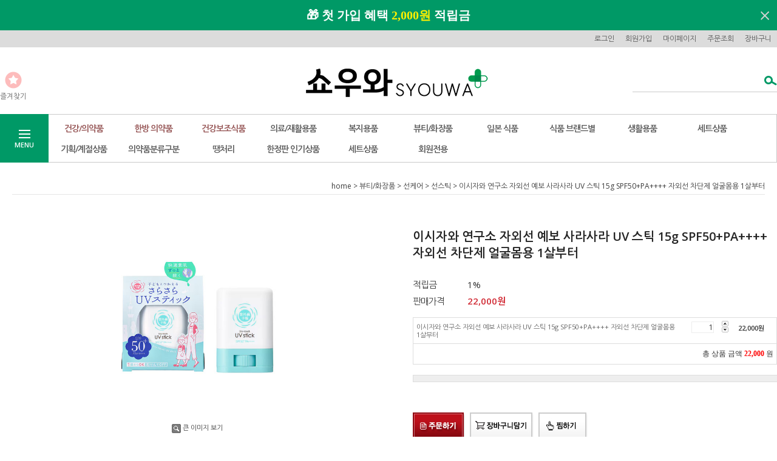

--- FILE ---
content_type: text/html; charset=UTF-8
request_url: http://syouwa100.com/shop/shopdetail.html?branduid=3365576&search=&xcode=003&mcode=011&scode=011&special=1&GfDT=bm96W1g%3D
body_size: 31684
content:
<!DOCTYPE html PUBLIC "-//W3C//DTD HTML 4.01//EN" "http://www.w3.org/TR/html4/strict.dtd">
<html>
<head>
<meta http-equiv="CONTENT-TYPE" content="text/html;charset=UTF-8">
<meta name=“keywords” content="쇼우와, 쇼우와100, 일본직구, 일본의약품, 환자우주복, 한방약, 쯔무라">
<meta name="naver-site-verification" content="ad9eb7fc81d87cd442be077faa5b07e9a2818a42" />
<meta name="title" content="의약품 일본직구 쇼우와">
<meta name="description" content="의약품 일본직구 환자우주복 쯔무라 한방 쇼우와">
<meta property="og:type" content="website">
<meta property="og:title" content="쇼우와">
<meta property="og:description" content="의약품 일본직구 쇼우와">
<meta property="og:image" content="http://www.syouwa100.com/design/syouwa/maintop/kaisya00.gif"> 
<meta property="og:url" content="http://www.syouwa100.com"> 
<link rel="apple-touch-icon-precomposed" href="/shopimages/syouwa/mobile_web_icon.png" />
<meta name="referrer" content="no-referrer-when-downgrade" />
<meta property="og:type" content="website" />
<meta property="og:url" content="http://www.syouwa100.com/shop/shopdetail.html?branduid=3365576&search=&xcode=003&mcode=011&scode=011&special=1&GfDT=bm96W1g%3D" />
<script>
    var mtom_default_data = {
        login : "N",
        page_type : "shopdetail",
    };
  var _msTracker = window._msTracker = window._msTracker || [];
  _msTracker.push(['setRequestMethod', 'POST']);
  _msTracker.push(['setCustomDimension', 1, JSON.stringify(mtom_default_data)]);
  _msTracker.push(['trackPageView']);
  _msTracker.push(['enableLinkTracking']);
  (function() {
    var u="https://mk-log.makeshop.co.kr";
    _msTracker.push(['setTrackerUrl', u+'/analytics/events']);
    _msTracker.push(['setSiteId', 'mk-syouwa']);
    var d=document, g=d.createElement('script'), s=d.getElementsByTagName('script')[0];
    g.async=true; g.src=u+'/static/js/analytics.js'; s.parentNode.insertBefore(g,s);
  })();
</script>
<title>[이시자와 연구소 자외선 예보 사라사라 UV 스틱 15g SPF50+PA++++ 자외선 차단제 얼굴몸용 1살부터]</title>

<link type="text/css" rel="stylesheet" href="/shopimages/syouwa/template/work/27342/common.css?r=1756948925" />
</head>
<body>
<script type="text/javascript" src="/js/jquery-1.7.2.min.js"></script><script type="text/javascript" src="/js/lazyload.min.js"></script>
<script type="text/javascript">
function getCookiefss(name) {
    lims = document.cookie;
    var index = lims.indexOf(name + "=");
    if (index == -1) {
        return null;
    }
    index = lims.indexOf("=", index) + 1; // first character
    var endstr = lims.indexOf(';', index);
    if (endstr == -1) {
        endstr = lims.length; // last character
    }
    return unescape(lims.substring(index, endstr));
}
</script><script type="text/javascript">
var MOBILE_USE = '';
var DESIGN_VIEW = 'PC';

if (DESIGN_VIEW == 'RW' && typeof changeNaviTitleText == 'undefined') {
    // 상단 타이틀 변경
    function changeNaviTitleText(newText) {
        const naviTitleElement = document.querySelector('.navi-title span');
        if (naviTitleElement) {
            naviTitleElement.textContent = newText;
        }
    }
}
</script><script type="text/javascript" src="/js/flash.js"></script>
<script type="text/javascript" src="/js/neodesign/rightbanner.js"></script>
<script type="text/javascript" src="/js/bookmark.js"></script>
<style type="text/css">

.MS_search_word { }

#topbanner { visibility:hidden; opacity:0; position:relative; width:100%; overflow:hidden; text-align:center; }
#topbanner .topSlider li { width:100% !important; }
#topbanner .topSlider li.img a { display:block; width:100%; height:auto; }
#topbanner .topSlider li.img a img { max-width:100%; }
#topbanner .topSlider li.txt { display:table; *display:block !important; }
#topbanner .topSlider li.txt a { display:table-cell; *display:block !important; font-family:'malgun Gothic'; }
#topbanner .topSlider li.txt a img { vertical-align:text-top; *vertical-align:middle; height:auto !important; }
#topbanner .topbanner-close { z-index:2; position:absolute; top:50%; right:0; display:inline-block; width:40px; height:40px; margin-top:-20px; display:flex; align-items:center; justify-content: space-around;}
#topbanner .topbanner-close img { vertical-align:middle; }

#comment_password {
    position: absolute;
    display: none;
    width: 300px;
    border: 2px solid #757575;
    padding: 7px;
    background: #FFF;
    z-index: 6;
}

</style>

<form name="allbasket" method="post" action="/shop/basket.html">
<input type="hidden" name="totalnum" value="" />
<input type="hidden" name="collbrandcode" />
<input type="hidden" name="xcode" value="003" />
<input type="hidden" name="mcode" value="011" />
<input type="hidden" name="typep" value="X" />
<input type="hidden" name="aramount" />
<input type="hidden" name="arspcode" />
<input type="hidden" name="arspcode2" />
<input type="hidden" name="optionindex" />
<input type="hidden" name="alluid" />
<input type="hidden" name="alloptiontype" />
<input type="hidden" name="aropts" />
<input type="hidden" name="checktype" />
<input type="hidden" name="ordertype" />
<input type="hidden" name="brandcode" value="003011000141" />
<input type="hidden" name="branduid" value="3365576" />
<input type="hidden" name="cart_free" value="" />
<input type="hidden" name="opt_type" value="NO" />
<input type="hidden" name="basket_use" value="Y" />
                <input type="hidden" name="is_bulk" value="Y" />


</form>

<!-- 신규파일첨부를 위한 폼 -->
<form name="attachform" method="post">
<input type="hidden" name="code" value="syouwa_review2.0" />
<input type="hidden" name="size" value="30720000" />
<input type="hidden" name="maxsize" value="" />
<input type="hidden" name="img_maxwidth" value="300" />
<input type="hidden" name="img_resize" value="Y" />
<input type="hidden" name="servername" value="premium241" />
<input type="hidden" name="url" value="syouwa100.com" />
<input type="hidden" name="org" value="syouwa" />
<input type="hidden" name="Btype" value="gallery" />
<input type="hidden" name="form_name" value="re_form" />
</form>

<script type="text/javascript" src="/js/cookie.js"></script>

<script type="text/javascript">

var pre_ORBAS = '';
var pre_min_amount = '1';
var pre_product_uid = '';
var pre_product_name = '';
var pre_product_price = '';
var pre_option_type = '';
var pre_option_display_type = '';
var pre_optionJsonData = '';
var IS_LOGIN = 'false';
var is_bulk = 'N';
var bulk_arr_info = [];
var pre_min_add_amount = '1';
var pre_max_amount = '100000';

    var is_unify_opt = '1' ? true : false; 
    var pre_baskethidden = '';

var ORBAS = '';
var is_mobile_use = false;
var template_m_setid = 25939;
var shop_language = 'kor';
var exchange_rate = '';
var is_kakao_pixel_basket = 'N';
var display_addi_opt_name = '';

var baskethidden = '';


        var _is_package_basket = false;
        var _is_send_multi = false;
        var _is_nhn_basket = false;

var min_amount = '1';
var min_add_amount = '1';
var max_amount  = '2147483647';
var product_uid = '3365576';
var product_name = '이시자와 연구소 자외선 예보 사라사라 UV 스틱 15g SPF50+PA++++ 자외선 차단제 얼굴몸용 1살부터';
var product_price = '22000';
var option_type = 'NO';
var option_display_type = 'EVERY';
var option_insert_mode = 'auto';
var is_dummy = true;
var is_exist = false;
var optionJsonData = {basic:{0:{0:{adminuser:'syouwa',uid:'3365576',sto_id:'1',opt_ids:'',sto_type:'BASIC',sto_sort:'0',sto_matrix:'0:0',sto_code:'',opt_values:'',sto_price:'0',sto_provide_price:'0',sto_real_stock:'1000000000',sto_unlimit:'Y',sto_check:'',sto_stop_use:'Y',sto_stop_stock:'0',sto_stop_send:'N',sto_stop_date:'',sto_safe_use:'N',sto_safe_stock:'0',sto_safe_send:'N',sto_safe_date:'',sto_order_stock:'0',sto_state:'SALE',sto_note:'',sto_smartpickup:'',sto_image:'',sto_detail_image:'',sto_max_use:'N',sto_max:'',sto_min_use:'N',sto_min:'',org_opt_price:'0'}}}};
var view_member_only_price = '';
var IS_LOGIN = 'false';
var option_stock_display = 'LIMIT';
var option_note_display  = 'NO';
var baro_opt = 'N';
var basketcnt = '0'; 
var is_extra_product = '';
var is_extra_product_custom = '';
var is_prd_group_sale = 'N';
var group_sale_type = '';
var group_sale_value = '';
var group_sale_cut = '';
var quantity_maxlength = '';
var is_bulk = 'N';
var bulk_arr_info = [];
var op_stock_limit_display = '';
var op_stock_count_display = '';
var bigin_use = 'false';
var _set_info_data = {
    'soldout_type' : '',
    'is_opt_restock' : 'N',
    'use_miniq' : ''
}
var is_rental_pay = 'N'; // 렌탈페이 구분변수
var is_vittz = 'N';       // 비츠 특별처리
var use_option_limit = 'N';
var design_view = 'PC';
var is_offik = 'N';
var exchange_type = 'KR';
var sub_title = '';

window.onload = function() {
    set_info_value(_set_info_data); // info 파라미터 추가시 해당함수 사용
}

function show_hide(target, idx, lock, level, code, num1, num2, hitplus, hits_plus, uid) {
    if (level == 'unlogin') {
        alert('해당 게시물은 로그인 하셔야 확인이 가능합니다.');
        return;
    }
    if (level == 'nogroup') {
        alert('해당 게시판을 보실 수 있는 권한이 없습니다.');
        return;
    }
    (function($) {
        $.each($('[id^=' + target + '_block]'), function() {
            if ($(this).attr('id') == (target + '_block' + idx)) {
                if ($(this).css('display') == 'block' || $(this).css('display') == 'table-row') {
                    $(this).css('display', 'none');
                } else {
                    if ($.browser.msie) {
                        if (Math.abs($.browser.version) > 9) {
                            $(this).css('display', 'table-row').focus();
                        } else {
                            $(this).css('display', 'block').focus();
                        }
                    } else {
                        $(this).css('display', (this.nodeName.toLowerCase() == 'tr') ? 'table-row' : 'block').focus();
                    }
                    // 비밀번호가 승인된글은 다시 가져오지 않기 위함
                    if ($(this).find('.' + target + '_content').html().length == 0) {
                        comment_load(target + '_comment', code, num1, num2, idx, hitplus, hits_plus, '', uid);
                    } else {
                        // 비밀번호가 승인된 글 선택시 조회수 증가
                        if (lock == 'Y' && $(this).find('.' + target + '_content').html().indexOf('_chkpasswd') < 0) {
                            lock = 'N';
                        } 
                        // 비밀글 조회수 증가 기능 추가로 comment_load 에서도 조회수 업데이트 함.
                        if (lock != 'Y') update_hits(target, code, num1, num2, idx, hitplus, hits_plus);
                    }

                                    // 스크롤을 해당 글 위치로 이동
                var _offset_top = $('#' + $(this).attr('id')).offset().top;
                $('html, body').animate({ scrollTop: (_offset_top > 100 ? _offset_top - 100 : _offset_top) + 'px' }, 500);
                }
            } else {
                $(this).hide();
                // 비밀번호가 승인된것은 유지 하기 위해 주석처리
                //$('.' + target + '_content').empty();
            }
        });
    })(jQuery);
};


function spam_view() {
    return;
}


// ajax 호출하여 클릭된 게시글의 Hit수를 증가후 증가된 hit수를 보여주도록한다.
// 08. 02. 27 add by jiyun
// 08. 11. 11 스크립트 이름 변경. ward
function update_hits(target, code, num1, num2, idx, hitplus, hits_plus) {
    (function($) {
        $.ajax({
            type: 'GET',
            url: "/shop/update_hits.html",
            dataType: 'html',
            data: {
                'code': code,
                'num1': num1,
                'num2': num2,
                'hitplus': hitplus,
                'hits_plus': hits_plus
            },
            success: function(cnt) {
                $('#' + target + '_showhits' + idx).text(cnt);
                return false;
            }
        });
    })(jQuery);
    return false;
}

// 잠금글을 해당 상품 상세 하단에서 확인 가능하도록 추가함
// 08. 01. 16 add by jysung
function chk_lock(target, code, num1, num2, passwdId, hitplus, hits_plus, uid) {
    (function($) {
        var passwd = $('#' + passwdId);
        if ($(passwd).val().length == 0) {
            alert('글 작성시 입력한 비밀번호를 입력해주세요.');
            $(passwd).focus();
            return false;
        }
        var idx = $('.' + target.replace('_comment', '_content')).index($('#' + passwdId).parents('.' + target.replace('_comment', '_content'))) + 1;
        comment_load(target, code, num1, num2, idx, hitplus, hits_plus, passwd, uid);

    })(jQuery);
    // 08. 11. 11 스크립트 이름 변경 ward
    //new passwd_checker(code, brand, uid, cuid, passwd, id);
}


function comment_load(target, code, num1, num2, idx, hitplus, hits_plus, passwd, uid) {
    (function($) {
        var _param = {
            'target': target,
            'code': code,
            'num1': num1,
            'num2': num2,
            'passwd': ($(passwd).val() || ''),
            'branduid' : uid
        };
        $.ajax({
            type: 'POST',
            url: '/shop/chkpasswd_brandqna.html',
            //dataType: 'json',
            dataType: 'html',
            data: _param,
            success: function(req) {
                if (req === 'FALSE') {
                    alert(' 비밀번호가 틀립니다.');
                    $(passwd).focus();
                } else {
                    // 비밀번호가 승인된것은 유지 하기 위해 주석처리
                    //$('.' + target.replace('_comment', '_content')).empty();
                    $('#' + target.replace('_comment', '_block' + idx)).find('.' + target.replace('_comment', '_content')).html(req);
                    if (req.indexOf('_chkpasswd') < 0) {
                        update_hits(target.replace('_comment', ''), code, num1, num2, idx, hitplus, hits_plus);
                    }
                }
                return false;
            }
        });
    })(jQuery);
}

function key_check(e, target, code, num1, num2, passwdId, hitplus, hits_plus) {
    var e = e || window.event;
    if (escape(e.keyCode) == 13) {
        chk_lock(target, code, num1, num2, passwdId, hitplus, hits_plus);
    }
}

</script>

<link type="text/css" rel="stylesheet" href="/shopimages/syouwa/template/work/27342/shopdetail.css?t=202601050926" />
<div id='blk_scroll_wings'><script type='text/javascript' src='/html/shopRbanner.html?param1=1' ></script></div>
<div id='cherrypicker_scroll'></div>
<div id="wrap">
    
<link type="text/css" rel="stylesheet" href="/shopimages/syouwa/template/work/27342/header.1.css?t=202509101500" />
<script src="/design/syouwa/10275/js/jquery.bxslider.min.js"></script>
<script src="/design/syouwa/10275/js/jquery.cookie.js"></script>


<!-- 헤더 시작 -->
<div id="topbanner">
    <ul class="topSlider">
        <li class="txt" style="height:50px; background:#009966; line-height:50px;"><a href="https://www.syouwa100.com/shop/idinfo.html" target="_blank" style="color:#FFFFFF; font-size:20px; font-weight:bold;"><span>🎁</span><span style="font-family:Aria;"> 첫 가입 혜택 <b style="color:#fff000">2,000원 </b>적립금
</span></a></li>
    </ul>
    <a href="#topbanner" class="topbanner-close"><img src="/images/common/topbanner_close.png" alt="상단 배너 닫기" /></a>
</div><!-- #topbanner --><div id="header">
    <div class="hdArea" >
        <div class="hdTop">
            <div class="hdRight">
                <ul>
                                        <li><a href="https://syouwa100.com/shop/member.html?type=login">로그인</a></li>
                    <li><a href="https://syouwa100.com/shop/idinfo.html">회원가입</a></li>
                                        <li><a href="https://syouwa100.com/shop/member.html?type=mynewmain">마이페이지</a></li>
                    <li><a href="https://syouwa100.com/shop/confirm_login.html?type=myorder">주문조회</a></li>
                    <li><a href="/shop/basket.html">장바구니</a></li>
                </ul>
            </div>
        </div>
    </div><!-- //hdArea -->
    
      
    
    
    
    
    <div class="hdMidArea">
        <div class="hdMiddle">
            <div class="topLinks">
                <ul class="first">
                    <li><a href="javascript:CreateBookmarkLink('http://syouwa100.com', '');"><span class="ico ico1"></span><span class="tx">즐겨찾기</span></a></li>
                    <li></li>
                </ul>
            </div>
            <h1 class="tlogo"><a href="/index.html"><img src="http://www.syouwa100.com/design/syouwa/maintop/syouwa_logo_v3.png" alt="쇼우와/syouwa" /></a></h1>   
            <div class="searchArea">
                <form action="/shop/shopbrand.html" method="post" name="search">                <fieldset>
                    <legend>상품 검색 폼</legend>
                    <input name="search" onkeydown="CheckKey_search();" value=""  class="MS_search_word input-keyword" />                    <a href="javascript:search_submit();">검색</a>
                </fieldset>
                </form>            </div>
        </div>
    </div><!-- //hdMidArea -->

    <div class="headerBottom">
        <div class="navWrap">
            <div class="menuAll">
                <p id="btn_allMenuOpen"><span>MENU</span></p>
            </div>
            <div class="lnb_wrap">
                <ul>
                                    <li class="lnb_menu">
                        <a href="/shop/shopbrand.html?type=X&xcode=001" class="lnb_plan">건강/의약품</a>
                                                <div class="lnb_sub">
                            <div class="inner">
                                <ul>
                                                                    <li><a href="/shop/shopbrand.html?type=M&xcode=001&mcode=001">감기/두통/해열</a></li>
                                                                                                        <li><a href="/shop/shopbrand.html?type=M&xcode=001&mcode=002">위장/소화/변비/치질</a></li>
                                                                                                        <li><a href="/shop/shopbrand.html?type=M&xcode=001&mcode=004">비염/알레르기</a></li>
                                                                                                        <li><a href="/shop/shopbrand.html?type=M&xcode=001&mcode=005">근육/관절/파스/교정</a></li>
                                                                                                        <li><a href="/shop/shopbrand.html?type=M&xcode=001&mcode=006">피부/상처/흉터/무좀</a></li>
                                                                                                        <li><a href="/shop/shopbrand.html?type=M&xcode=001&mcode=026">두피/발모제(의약품)</a></li>
                                                                                                        <li><a href="/shop/shopbrand.html?type=M&xcode=001&mcode=007">안약/눈의피로</a></li>
                                                                                                        <li><a href="/shop/shopbrand.html?type=M&xcode=001&mcode=010">구강/편도/잇몸</a></li>
                                                                                                        <li><a href="/shop/shopbrand.html?type=M&xcode=001&mcode=012">숙취/간장보호</a></li>
                                                                                                        <li><a href="/shop/shopbrand.html?type=M&xcode=001&mcode=011">신경/정신/수면/안정</a></li>
                                                                    </ul>
                                <ul>
                                                                                                        <li><a href="/shop/shopbrand.html?type=M&xcode=001&mcode=003">여성/호르몬/갱년기</a></li>
                                                                                                        <li><a href="/shop/shopbrand.html?type=M&xcode=001&mcode=024">건망증개선/기억력증진</a></li>
                                                                                                        <li><a href="/shop/shopbrand.html?type=M&xcode=001&mcode=009">비뇨/방광</a></li>
                                                                                                        <li><a href="/shop/shopbrand.html?type=M&xcode=001&mcode=021">피로/자양/정력</a></li>
                                                                                                        <li><a href="/shop/shopbrand.html?type=M&xcode=001&mcode=032">한방약</a></li>
                                                                                                        <li><a href="/shop/shopbrand.html?type=M&xcode=001&mcode=019">체지방/혈압</a></li>
                                                                                                        <li><a href="/shop/shopbrand.html?type=M&xcode=001&mcode=013">마스크/생리대/위생</a></li>
                                                                                                        <li><a href="/shop/shopbrand.html?type=M&xcode=001&mcode=025">멀미약</a></li>
                                                                                                    </ul>
                            </div>
                        </div>
                                            </li>
                                    <li class="lnb_menu">
                        <a href="/shop/shopbrand.html?type=X&xcode=004" class="lnb_plan">한방 의약품</a>
                                                <div class="lnb_sub">
                            <div class="inner">
                                <ul>
                                                                    <li><a href="/shop/shopbrand.html?type=M&xcode=004&mcode=001">감기/비염/기침</a></li>
                                                                                                        <li><a href="/shop/shopbrand.html?type=M&xcode=004&mcode=002">위장/소화</a></li>
                                                                                                        <li><a href="/shop/shopbrand.html?type=M&xcode=004&mcode=003">피로/권태감</a></li>
                                                                                                        <li><a href="/shop/shopbrand.html?type=M&xcode=004&mcode=004">여성질환</a></li>
                                                                                                        <li><a href="/shop/shopbrand.html?type=M&xcode=004&mcode=005">정신/수면</a></li>
                                                                                                        <li><a href="/shop/shopbrand.html?type=M&xcode=004&mcode=006">냉증/혈액순환</a></li>
                                                                                                        <li><a href="/shop/shopbrand.html?type=M&xcode=004&mcode=007">부기/빈뇨</a></li>
                                                                                                        <li><a href="/shop/shopbrand.html?type=M&xcode=004&mcode=008">피부 염증</a></li>
                                                                                                        <li><a href="/shop/shopbrand.html?type=M&xcode=004&mcode=009">여름철 기력보강</a></li>
                                                                                                        <li><a href="/shop/shopbrand.html?type=M&xcode=004&mcode=011">관절염/오십견</a></li>
                                                                    </ul>
                                <ul>
                                                                                                        <li><a href="/shop/shopbrand.html?type=M&xcode=004&mcode=012">변비</a></li>
                                                                                                        <li><a href="/shop/shopbrand.html?type=M&xcode=004&mcode=010">한방약</a></li>
                                                                                                    </ul>
                            </div>
                        </div>
                                            </li>
                                    <li class="lnb_menu">
                        <a href="/shop/shopbrand.html?type=X&xcode=014" class="lnb_plan">건강보조식품</a>
                                                <div class="lnb_sub">
                            <div class="inner">
                                <ul>
                                                                    <li><a href="/shop/shopbrand.html?type=M&xcode=014&mcode=001">비타민/칼슘/NMN</a></li>
                                                                                                        <li><a href="/shop/shopbrand.html?type=M&xcode=014&mcode=002">프로폴리스/로열젤리</a></li>
                                                                                                        <li><a href="/shop/shopbrand.html?type=M&xcode=014&mcode=003">단백질/프로틴</a></li>
                                                                                                        <li><a href="/shop/shopbrand.html?type=M&xcode=014&mcode=004">오메가3(DHA/EPA)</a></li>
                                                                                                        <li><a href="/shop/shopbrand.html?type=M&xcode=014&mcode=005">MCT오일</a></li>
                                                                                                        <li><a href="/shop/shopbrand.html?type=M&xcode=014&mcode=006">카테킨/녹차분말</a></li>
                                                                                                        <li><a href="/shop/shopbrand.html?type=M&xcode=014&mcode=007">녹즙</a></li>
                                                                                                        <li><a href="/shop/shopbrand.html?type=M&xcode=014&mcode=008">어린이용 영양제</a></li>
                                                                                                        <li><a href="/shop/shopbrand.html?type=M&xcode=014&mcode=009">미용보조식품</a></li>
                                                                                                        <li><a href="/shop/shopbrand.html?type=M&xcode=014&mcode=010">다이어트 식품</a></li>
                                                                    </ul>
                                <ul>
                                                                                                        <li><a href="/shop/shopbrand.html?type=M&xcode=014&mcode=011">혈압/혈전/요산</a></li>
                                                                                                        <li><a href="/shop/shopbrand.html?type=M&xcode=014&mcode=012">혈당/당질분해</a></li>
                                                                                                        <li><a href="/shop/shopbrand.html?type=M&xcode=014&mcode=013">뼈 관절건강</a></li>
                                                                                                        <li><a href="/shop/shopbrand.html?type=M&xcode=014&mcode=014">눈건강 루테인</a></li>
                                                                                                        <li><a href="/shop/shopbrand.html?type=M&xcode=014&mcode=015">전칠인삼</a></li>
                                                                                                        <li><a href="/shop/shopbrand.html?type=M&xcode=014&mcode=016">아연/아미노산/활력</a></li>
                                                                                                        <li><a href="/shop/shopbrand.html?type=M&xcode=014&mcode=017">면역/유산균/장건강</a></li>
                                                                                                        <li><a href="/shop/shopbrand.html?type=M&xcode=014&mcode=018">숙취/우콘</a></li>
                                                                                                        <li><a href="/shop/shopbrand.html?type=M&xcode=014&mcode=019">수면/정신/기억력</a></li>
                                                                                                        <li><a href="/shop/shopbrand.html?type=M&xcode=014&mcode=020">이소플라본/에쿠올</a></li>
                                                                    </ul>
                                <ul>
                                                                                                        <li><a href="/shop/shopbrand.html?type=M&xcode=014&mcode=021">빈뇨</a></li>
                                                                                                    </ul>
                            </div>
                        </div>
                                            </li>
                                    <li class="lnb_menu">
                        <a href="/shop/shopbrand.html?type=X&xcode=009" >의료/재활용품</a>
                                                <div class="lnb_sub">
                            <div class="inner">
                                <ul>
                                                                    <li><a href="/shop/shopbrand.html?type=M&xcode=009&mcode=003">보호대/자세교정</a></li>
                                                                                                        <li><a href="/shop/shopbrand.html?type=M&xcode=009&mcode=001">마우스피스</a></li>
                                                                                                        <li><a href="/shop/shopbrand.html?type=M&xcode=009&mcode=005">한방침</a></li>
                                                                                                        <li><a href="/shop/shopbrand.html?type=M&xcode=009&mcode=004">압박스타킹</a></li>
                                                                                                    </ul>
                            </div>
                        </div>
                                            </li>
                                    <li class="lnb_menu">
                        <a href="/shop/shopbrand.html?type=X&xcode=007" >복지용품</a>
                                                <div class="lnb_sub">
                            <div class="inner">
                                <ul>
                                                                    <li><a href="/shop/shopbrand.html?type=M&xcode=007&mcode=001">지팡이(접이식/조절식)</a></li>
                                                                                                        <li><a href="/shop/shopbrand.html?type=M&xcode=007&mcode=003">배변관련</a></li>
                                                                                                        <li><a href="/shop/shopbrand.html?type=M&xcode=007&mcode=005">식사/구강관련</a></li>
                                                                                                        <li><a href="/shop/shopbrand.html?type=M&xcode=007&mcode=006">청결/입욕관련</a></li>
                                                                                                        <li><a href="/shop/shopbrand.html?type=M&xcode=007&mcode=007">환자복/치매의복</a></li>
                                                                                                        <li><a href="/shop/shopbrand.html?type=M&xcode=007&mcode=008">치매보호장갑</a></li>
                                                                                                        <li><a href="/shop/shopbrand.html?type=M&xcode=007&mcode=002">의류/양말/시트</a></li>
                                                                                                        <li><a href="/shop/shopbrand.html?type=M&xcode=007&mcode=004">재활운동용품</a></li>
                                                                                                        <li><a href="/shop/shopbrand.html?type=M&xcode=007&mcode=009">휠체어관련</a></li>
                                                                                                    </ul>
                            </div>
                        </div>
                                            </li>
                                    <li class="lnb_menu">
                        <a href="/shop/shopbrand.html?type=X&xcode=003" >뷰티/화장품</a>
                                                <div class="lnb_sub">
                            <div class="inner">
                                <ul>
                                                                    <li><a href="/shop/shopbrand.html?type=M&xcode=003&mcode=001">스킨케어</a></li>
                                                                                                        <li><a href="/shop/shopbrand.html?type=M&xcode=003&mcode=002">클렌징</a></li>
                                                                                                        <li><a href="/shop/shopbrand.html?type=M&xcode=003&mcode=011">선케어</a></li>
                                                                                                        <li><a href="/shop/shopbrand.html?type=M&xcode=003&mcode=010">메이크업</a></li>
                                                                                                        <li><a href="/shop/shopbrand.html?type=M&xcode=003&mcode=017">헤어/두피/육모</a></li>
                                                                                                        <li><a href="/shop/shopbrand.html?type=M&xcode=003&mcode=006">바디케어</a></li>
                                                                                                        <li><a href="/shop/shopbrand.html?type=M&xcode=003&mcode=015">핸드케어</a></li>
                                                                                                        <li><a href="/shop/shopbrand.html?type=M&xcode=003&mcode=007">발케어</a></li>
                                                                                                        <li><a href="/shop/shopbrand.html?type=M&xcode=003&mcode=008">네일케어</a></li>
                                                                                                        <li><a href="/shop/shopbrand.html?type=M&xcode=003&mcode=016">립케어</a></li>
                                                                    </ul>
                                <ul>
                                                                                                        <li><a href="/shop/shopbrand.html?type=M&xcode=003&mcode=014">남성용화장품</a></li>
                                                                                                        <li><a href="/shop/shopbrand.html?type=M&xcode=003&mcode=012">남성용 스킨케어</a></li>
                                                                                                        <li><a href="/shop/shopbrand.html?type=M&xcode=003&mcode=003">남성용 헤어케어</a></li>
                                                                                                        <li><a href="/shop/shopbrand.html?type=M&xcode=003&mcode=013">남성용 바디케어</a></li>
                                                                                                        <li><a href="/shop/shopbrand.html?type=M&xcode=003&mcode=009">미용소품</a></li>
                                                                                                        <li><a href="/shop/shopbrand.html?type=M&xcode=003&mcode=005">미백/기미/주근깨</a></li>
                                                                                                        <li><a href="/shop/shopbrand.html?type=M&xcode=003&mcode=018">마유</a></li>
                                                                                                        <li><a href="/shop/shopbrand.html?type=M&xcode=003&mcode=004">피부트러블</a></li>
                                                                                                    </ul>
                            </div>
                        </div>
                                            </li>
                                    <li class="lnb_menu">
                        <a href="/shop/shopbrand.html?type=X&xcode=002" >일본 식품</a>
                                                <div class="lnb_sub">
                            <div class="inner">
                                <ul>
                                                                    <li><a href="/shop/shopbrand.html?type=M&xcode=002&mcode=002">커피/차</a></li>
                                                                                                        <li><a href="/shop/shopbrand.html?type=M&xcode=002&mcode=005">캔디/젤리</a></li>
                                                                                                        <li><a href="/shop/shopbrand.html?type=M&xcode=002&mcode=003">일본 고급차</a></li>
                                                                                                    </ul>
                            </div>
                        </div>
                                            </li>
                                    <li class="lnb_menu">
                        <a href="/shop/shopbrand.html?type=Y&xcode=010" >식품 브랜드별</a>
                                                <div class="lnb_sub">
                            <div class="inner">
                                <ul>
                                                                    <li><a href="/shop/shopbrand.html?type=N&xcode=010&mcode=008">세븐일레븐</a></li>
                                                                                                        <li><a href="/shop/shopbrand.html?type=N&xcode=010&mcode=003">스타벅스</a></li>
                                                                                                        <li><a href="/shop/shopbrand.html?type=N&xcode=010&mcode=007">립톤</a></li>
                                                                                                        <li><a href="/shop/shopbrand.html?type=N&xcode=010&mcode=004">AGF블랜디</a></li>
                                                                                                        <li><a href="/shop/shopbrand.html?type=N&xcode=010&mcode=005">KEY커피</a></li>
                                                                                                        <li><a href="/shop/shopbrand.html?type=N&xcode=010&mcode=006">UCC</a></li>
                                                                                                        <li><a href="/shop/shopbrand.html?type=N&xcode=010&mcode=001">이토엔</a></li>
                                                                                                        <li><a href="/shop/shopbrand.html?type=N&xcode=010&mcode=002">츠지리</a></li>
                                                                                                        <li><a href="/shop/shopbrand.html?type=N&xcode=010&mcode=009">카페라토리</a></li>
                                                                                                        <li><a href="/shop/shopbrand.html?type=N&xcode=010&mcode=010">우콘의힘</a></li>
                                                                    </ul>
                                <ul>
                                                                                                        <li><a href="/shop/shopbrand.html?type=N&xcode=010&mcode=011">이닉커피</a></li>
                                                                                                    </ul>
                            </div>
                        </div>
                                            </li>
                                    <li class="lnb_menu">
                        <a href="/shop/shopbrand.html?type=X&xcode=005" >생활용품</a>
                                                <div class="lnb_sub">
                            <div class="inner">
                                <ul>
                                                                    <li><a href="/shop/shopbrand.html?type=M&xcode=005&mcode=011">의류/양말</a></li>
                                                                                                        <li><a href="/shop/shopbrand.html?type=M&xcode=005&mcode=001">주방용품</a></li>
                                                                                                        <li><a href="/shop/shopbrand.html?type=M&xcode=005&mcode=003">세탁용품</a></li>
                                                                                                        <li><a href="/shop/shopbrand.html?type=M&xcode=005&mcode=004">욕실용품</a></li>
                                                                                                        <li><a href="/shop/shopbrand.html?type=M&xcode=005&mcode=002">청소용품</a></li>
                                                                                                        <li><a href="/shop/shopbrand.html?type=M&xcode=005&mcode=008">계절용품</a></li>
                                                                                                        <li><a href="/shop/shopbrand.html?type=M&xcode=005&mcode=005">방향제/탈취제</a></li>
                                                                                                        <li><a href="/shop/shopbrand.html?type=M&xcode=005&mcode=006">가습기</a></li>
                                                                                                        <li><a href="/shop/shopbrand.html?type=M&xcode=005&mcode=009">우산/양산</a></li>
                                                                                                        <li><a href="/shop/shopbrand.html?type=M&xcode=005&mcode=007">문구</a></li>
                                                                    </ul>
                                <ul>
                                                                                                        <li><a href="/shop/shopbrand.html?type=M&xcode=005&mcode=010">가방/에코백</a></li>
                                                                                                        <li><a href="/shop/shopbrand.html?type=M&xcode=005&mcode=012">구강(치약/칫솔/가글)</a></li>
                                                                                                        <li><a href="/shop/shopbrand.html?type=M&xcode=005&mcode=013">위생용품</a></li>
                                                                                                    </ul>
                            </div>
                        </div>
                                            </li>
                                    <li class="lnb_menu">
                        <a href="/shop/shopbrand.html?type=Y&xcode=006" >세트상품</a>
                                                <div class="lnb_sub">
                            <div class="inner">
                                <ul>
                                                                    <li><a href="/shop/shopbrand.html?type=N&xcode=006&mcode=001">세트상품</a></li>
                                                                                                    </ul>
                            </div>
                        </div>
                                            </li>
                                    <li class="lnb_menu">
                        <a href="/shop/shopbrand.html?type=Y&xcode=011" >기획/계절상품</a>
                                                <div class="lnb_sub">
                            <div class="inner">
                                <ul>
                                                                    <li><a href="/shop/shopbrand.html?type=N&xcode=011&mcode=001">금목서 한정</a></li>
                                                                                                        <li><a href="/shop/shopbrand.html?type=N&xcode=011&mcode=002">여름상품</a></li>
                                                                                                        <li><a href="/shop/shopbrand.html?type=N&xcode=011&mcode=003">겨울상품</a></li>
                                                                                                        <li><a href="/shop/shopbrand.html?type=N&xcode=011&mcode=010">캐릭터상품</a></li>
                                                                                                        <li><a href="/shop/shopbrand.html?type=N&xcode=011&mcode=004">양말서플리(오카모토)</a></li>
                                                                                                        <li><a href="/shop/shopbrand.html?type=N&xcode=011&mcode=005">피부트러블</a></li>
                                                                                                    </ul>
                            </div>
                        </div>
                                            </li>
                                    <li class="lnb_menu">
                        <a href="/shop/shopbrand.html?type=Y&xcode=013" >의약품분류구분</a>
                                                <div class="lnb_sub">
                            <div class="inner">
                                <ul>
                                                                    <li><a href="/shop/shopbrand.html?type=N&xcode=013&mcode=001">제1류의약품</a></li>
                                                                                                        <li><a href="/shop/shopbrand.html?type=N&xcode=013&mcode=002">지정제2류의약품</a></li>
                                                                                                        <li><a href="/shop/shopbrand.html?type=N&xcode=013&mcode=003">제2류의약품</a></li>
                                                                                                        <li><a href="/shop/shopbrand.html?type=N&xcode=013&mcode=004">제3류의약품</a></li>
                                                                                                        <li><a href="/shop/shopbrand.html?type=N&xcode=013&mcode=005">지정의약품외품</a></li>
                                                                                                    </ul>
                            </div>
                        </div>
                                            </li>
                                    <li class="lnb_menu">
                        <a href="/shop/shopbrand.html?type=X&xcode=016" >땡처리</a>
                                                <div class="lnb_sub">
                            <div class="inner">
                                <ul>
                                                                    <li><a href="/shop/shopbrand.html?type=M&xcode=016&mcode=002">5000원</a></li>
                                                                                                        <li><a href="/shop/shopbrand.html?type=M&xcode=016&mcode=001">10000원</a></li>
                                                                                                        <li><a href="/shop/shopbrand.html?type=M&xcode=016&mcode=003">15000원</a></li>
                                                                                                    </ul>
                            </div>
                        </div>
                                            </li>
                                    <li class="lnb_menu">
                        <a href="/shop/shopbrand.html?type=Y&xcode=017" >한정판 인기상품</a>
                                                <div class="lnb_sub">
                            <div class="inner">
                                <ul>
                                                                    <li><a href="/shop/shopbrand.html?type=N&xcode=017&mcode=001">인기 한정판</a></li>
                                                                                                    </ul>
                            </div>
                        </div>
                                            </li>
                                    <li class="lnb_menu">
                        <a href="/shop/shopbrand.html?type=X&xcode=015" >세트상품</a>
                                                <div class="lnb_sub">
                            <div class="inner">
                                <ul>
                                                                    <li><a href="/shop/shopbrand.html?type=M&xcode=015&mcode=001">럭키박스</a></li>
                                                                                                    </ul>
                            </div>
                        </div>
                                            </li>
                                    <li class="lnb_menu">
                        <a href="/shop/shopbrand.html?type=X&xcode=018" >회원전용</a>
                                                <div class="lnb_sub">
                            <div class="inner">
                                <ul>
                                                                    <li><a href="/shop/shopbrand.html?type=M&xcode=018&mcode=001">전용상품1</a></li>
                                                                                                        <li><a href="/shop/shopbrand.html?type=M&xcode=018&mcode=002">전용상품2</a></li>
                                                                                                    </ul>
                            </div>
                        </div>
                                            </li>
                                </ul>
            </div>

            <!-- 전체보기 메뉴 -->
            <div id="allMenuView" class="allMenuView">
                <div class="bx_allmenu">
                    <div class="all_menuList">
                        <ul>
                                                    <li class="m1">
                                <a href="/shop/shopbrand.html?type=X&xcode=001">건강/의약품 <i class="fa fa-angle-down"></i></a>
                                                                <div class="all_sub">
                                    <ul>
                                                                            <li><a href="/shop/shopbrand.html?type=M&xcode=001&mcode=001">감기/두통/해열</a></li>
                                                                                                                    <li><a href="/shop/shopbrand.html?type=M&xcode=001&mcode=002">위장/소화/변비/치질</a></li>
                                                                                                                    <li><a href="/shop/shopbrand.html?type=M&xcode=001&mcode=004">비염/알레르기</a></li>
                                                                                                                    <li><a href="/shop/shopbrand.html?type=M&xcode=001&mcode=005">근육/관절/파스/교정</a></li>
                                                                                                                    <li><a href="/shop/shopbrand.html?type=M&xcode=001&mcode=006">피부/상처/흉터/무좀</a></li>
                                                                                                                    <li><a href="/shop/shopbrand.html?type=M&xcode=001&mcode=026">두피/발모제(의약품)</a></li>
                                                                                                                    <li><a href="/shop/shopbrand.html?type=M&xcode=001&mcode=007">안약/눈의피로</a></li>
                                                                                                                    <li><a href="/shop/shopbrand.html?type=M&xcode=001&mcode=010">구강/편도/잇몸</a></li>
                                                                                                                    <li><a href="/shop/shopbrand.html?type=M&xcode=001&mcode=012">숙취/간장보호</a></li>
                                                                                                                    <li><a href="/shop/shopbrand.html?type=M&xcode=001&mcode=011">신경/정신/수면/안정</a></li>
                                                                            </ul>
                                    <ul>
                                                                                                                    <li><a href="/shop/shopbrand.html?type=M&xcode=001&mcode=003">여성/호르몬/갱년기</a></li>
                                                                                                                    <li><a href="/shop/shopbrand.html?type=M&xcode=001&mcode=024">건망증개선/기억력증진</a></li>
                                                                                                                    <li><a href="/shop/shopbrand.html?type=M&xcode=001&mcode=009">비뇨/방광</a></li>
                                                                                                                    <li><a href="/shop/shopbrand.html?type=M&xcode=001&mcode=021">피로/자양/정력</a></li>
                                                                                                                    <li><a href="/shop/shopbrand.html?type=M&xcode=001&mcode=032">한방약</a></li>
                                                                                                                    <li><a href="/shop/shopbrand.html?type=M&xcode=001&mcode=019">체지방/혈압</a></li>
                                                                                                                    <li><a href="/shop/shopbrand.html?type=M&xcode=001&mcode=013">마스크/생리대/위생</a></li>
                                                                                                                    <li><a href="/shop/shopbrand.html?type=M&xcode=001&mcode=025">멀미약</a></li>
                                                                                                                </ul>
                                </div>
                                                            </li>
                                                    <li class="m2">
                                <a href="/shop/shopbrand.html?type=X&xcode=004">한방 의약품 <i class="fa fa-angle-down"></i></a>
                                                                <div class="all_sub">
                                    <ul>
                                                                            <li><a href="/shop/shopbrand.html?type=M&xcode=004&mcode=001">감기/비염/기침</a></li>
                                                                                                                    <li><a href="/shop/shopbrand.html?type=M&xcode=004&mcode=002">위장/소화</a></li>
                                                                                                                    <li><a href="/shop/shopbrand.html?type=M&xcode=004&mcode=003">피로/권태감</a></li>
                                                                                                                    <li><a href="/shop/shopbrand.html?type=M&xcode=004&mcode=004">여성질환</a></li>
                                                                                                                    <li><a href="/shop/shopbrand.html?type=M&xcode=004&mcode=005">정신/수면</a></li>
                                                                                                                    <li><a href="/shop/shopbrand.html?type=M&xcode=004&mcode=006">냉증/혈액순환</a></li>
                                                                                                                    <li><a href="/shop/shopbrand.html?type=M&xcode=004&mcode=007">부기/빈뇨</a></li>
                                                                                                                    <li><a href="/shop/shopbrand.html?type=M&xcode=004&mcode=008">피부 염증</a></li>
                                                                                                                    <li><a href="/shop/shopbrand.html?type=M&xcode=004&mcode=009">여름철 기력보강</a></li>
                                                                                                                    <li><a href="/shop/shopbrand.html?type=M&xcode=004&mcode=011">관절염/오십견</a></li>
                                                                            </ul>
                                    <ul>
                                                                                                                    <li><a href="/shop/shopbrand.html?type=M&xcode=004&mcode=012">변비</a></li>
                                                                                                                    <li><a href="/shop/shopbrand.html?type=M&xcode=004&mcode=010">한방약</a></li>
                                                                                                                </ul>
                                </div>
                                                            </li>
                                                    <li class="m3">
                                <a href="/shop/shopbrand.html?type=X&xcode=014">건강보조식품 <i class="fa fa-angle-down"></i></a>
                                                                <div class="all_sub">
                                    <ul>
                                                                            <li><a href="/shop/shopbrand.html?type=M&xcode=014&mcode=001">비타민/칼슘/NMN</a></li>
                                                                                                                    <li><a href="/shop/shopbrand.html?type=M&xcode=014&mcode=002">프로폴리스/로열젤리</a></li>
                                                                                                                    <li><a href="/shop/shopbrand.html?type=M&xcode=014&mcode=003">단백질/프로틴</a></li>
                                                                                                                    <li><a href="/shop/shopbrand.html?type=M&xcode=014&mcode=004">오메가3(DHA/EPA)</a></li>
                                                                                                                    <li><a href="/shop/shopbrand.html?type=M&xcode=014&mcode=005">MCT오일</a></li>
                                                                                                                    <li><a href="/shop/shopbrand.html?type=M&xcode=014&mcode=006">카테킨/녹차분말</a></li>
                                                                                                                    <li><a href="/shop/shopbrand.html?type=M&xcode=014&mcode=007">녹즙</a></li>
                                                                                                                    <li><a href="/shop/shopbrand.html?type=M&xcode=014&mcode=008">어린이용 영양제</a></li>
                                                                                                                    <li><a href="/shop/shopbrand.html?type=M&xcode=014&mcode=009">미용보조식품</a></li>
                                                                                                                    <li><a href="/shop/shopbrand.html?type=M&xcode=014&mcode=010">다이어트 식품</a></li>
                                                                            </ul>
                                    <ul>
                                                                                                                    <li><a href="/shop/shopbrand.html?type=M&xcode=014&mcode=011">혈압/혈전/요산</a></li>
                                                                                                                    <li><a href="/shop/shopbrand.html?type=M&xcode=014&mcode=012">혈당/당질분해</a></li>
                                                                                                                    <li><a href="/shop/shopbrand.html?type=M&xcode=014&mcode=013">뼈 관절건강</a></li>
                                                                                                                    <li><a href="/shop/shopbrand.html?type=M&xcode=014&mcode=014">눈건강 루테인</a></li>
                                                                                                                    <li><a href="/shop/shopbrand.html?type=M&xcode=014&mcode=015">전칠인삼</a></li>
                                                                                                                    <li><a href="/shop/shopbrand.html?type=M&xcode=014&mcode=016">아연/아미노산/활력</a></li>
                                                                                                                    <li><a href="/shop/shopbrand.html?type=M&xcode=014&mcode=017">면역/유산균/장건강</a></li>
                                                                                                                    <li><a href="/shop/shopbrand.html?type=M&xcode=014&mcode=018">숙취/우콘</a></li>
                                                                                                                    <li><a href="/shop/shopbrand.html?type=M&xcode=014&mcode=019">수면/정신/기억력</a></li>
                                                                                                                    <li><a href="/shop/shopbrand.html?type=M&xcode=014&mcode=020">이소플라본/에쿠올</a></li>
                                                                            </ul>
                                    <ul>
                                                                                                                    <li><a href="/shop/shopbrand.html?type=M&xcode=014&mcode=021">빈뇨</a></li>
                                                                                                                </ul>
                                </div>
                                                            </li>
                                                    <li class="m4">
                                <a href="/shop/shopbrand.html?type=X&xcode=009">의료/재활용품 <i class="fa fa-angle-down"></i></a>
                                                                <div class="all_sub">
                                    <ul>
                                                                            <li><a href="/shop/shopbrand.html?type=M&xcode=009&mcode=003">보호대/자세교정</a></li>
                                                                                                                    <li><a href="/shop/shopbrand.html?type=M&xcode=009&mcode=001">마우스피스</a></li>
                                                                                                                    <li><a href="/shop/shopbrand.html?type=M&xcode=009&mcode=005">한방침</a></li>
                                                                                                                    <li><a href="/shop/shopbrand.html?type=M&xcode=009&mcode=004">압박스타킹</a></li>
                                                                                                                </ul>
                                </div>
                                                            </li>
                                                    <li class="m5">
                                <a href="/shop/shopbrand.html?type=X&xcode=007">복지용품 <i class="fa fa-angle-down"></i></a>
                                                                <div class="all_sub">
                                    <ul>
                                                                            <li><a href="/shop/shopbrand.html?type=M&xcode=007&mcode=001">지팡이(접이식/조절식)</a></li>
                                                                                                                    <li><a href="/shop/shopbrand.html?type=M&xcode=007&mcode=003">배변관련</a></li>
                                                                                                                    <li><a href="/shop/shopbrand.html?type=M&xcode=007&mcode=005">식사/구강관련</a></li>
                                                                                                                    <li><a href="/shop/shopbrand.html?type=M&xcode=007&mcode=006">청결/입욕관련</a></li>
                                                                                                                    <li><a href="/shop/shopbrand.html?type=M&xcode=007&mcode=007">환자복/치매의복</a></li>
                                                                                                                    <li><a href="/shop/shopbrand.html?type=M&xcode=007&mcode=008">치매보호장갑</a></li>
                                                                                                                    <li><a href="/shop/shopbrand.html?type=M&xcode=007&mcode=002">의류/양말/시트</a></li>
                                                                                                                    <li><a href="/shop/shopbrand.html?type=M&xcode=007&mcode=004">재활운동용품</a></li>
                                                                                                                    <li><a href="/shop/shopbrand.html?type=M&xcode=007&mcode=009">휠체어관련</a></li>
                                                                                                                </ul>
                                </div>
                                                            </li>
                                                    <li class="m6">
                                <a href="/shop/shopbrand.html?type=X&xcode=003">뷰티/화장품 <i class="fa fa-angle-down"></i></a>
                                                                <div class="all_sub">
                                    <ul>
                                                                            <li><a href="/shop/shopbrand.html?type=M&xcode=003&mcode=001">스킨케어</a></li>
                                                                                                                    <li><a href="/shop/shopbrand.html?type=M&xcode=003&mcode=002">클렌징</a></li>
                                                                                                                    <li><a href="/shop/shopbrand.html?type=M&xcode=003&mcode=011">선케어</a></li>
                                                                                                                    <li><a href="/shop/shopbrand.html?type=M&xcode=003&mcode=010">메이크업</a></li>
                                                                                                                    <li><a href="/shop/shopbrand.html?type=M&xcode=003&mcode=017">헤어/두피/육모</a></li>
                                                                                                                    <li><a href="/shop/shopbrand.html?type=M&xcode=003&mcode=006">바디케어</a></li>
                                                                                                                    <li><a href="/shop/shopbrand.html?type=M&xcode=003&mcode=015">핸드케어</a></li>
                                                                                                                    <li><a href="/shop/shopbrand.html?type=M&xcode=003&mcode=007">발케어</a></li>
                                                                                                                    <li><a href="/shop/shopbrand.html?type=M&xcode=003&mcode=008">네일케어</a></li>
                                                                                                                    <li><a href="/shop/shopbrand.html?type=M&xcode=003&mcode=016">립케어</a></li>
                                                                            </ul>
                                    <ul>
                                                                                                                    <li><a href="/shop/shopbrand.html?type=M&xcode=003&mcode=014">남성용화장품</a></li>
                                                                                                                    <li><a href="/shop/shopbrand.html?type=M&xcode=003&mcode=012">남성용 스킨케어</a></li>
                                                                                                                    <li><a href="/shop/shopbrand.html?type=M&xcode=003&mcode=003">남성용 헤어케어</a></li>
                                                                                                                    <li><a href="/shop/shopbrand.html?type=M&xcode=003&mcode=013">남성용 바디케어</a></li>
                                                                                                                    <li><a href="/shop/shopbrand.html?type=M&xcode=003&mcode=009">미용소품</a></li>
                                                                                                                    <li><a href="/shop/shopbrand.html?type=M&xcode=003&mcode=005">미백/기미/주근깨</a></li>
                                                                                                                    <li><a href="/shop/shopbrand.html?type=M&xcode=003&mcode=018">마유</a></li>
                                                                                                                    <li><a href="/shop/shopbrand.html?type=M&xcode=003&mcode=004">피부트러블</a></li>
                                                                                                                </ul>
                                </div>
                                                            </li>
                                                    <li class="m7">
                                <a href="/shop/shopbrand.html?type=X&xcode=002">일본 식품 <i class="fa fa-angle-down"></i></a>
                                                                <div class="all_sub">
                                    <ul>
                                                                            <li><a href="/shop/shopbrand.html?type=M&xcode=002&mcode=002">커피/차</a></li>
                                                                                                                    <li><a href="/shop/shopbrand.html?type=M&xcode=002&mcode=005">캔디/젤리</a></li>
                                                                                                                    <li><a href="/shop/shopbrand.html?type=M&xcode=002&mcode=003">일본 고급차</a></li>
                                                                                                                </ul>
                                </div>
                                                            </li>
                                                    <li class="m8">
                                <a href="/shop/shopbrand.html?type=Y&xcode=010">식품 브랜드별 <i class="fa fa-angle-down"></i></a>
                                                                <div class="all_sub">
                                    <ul>
                                                                            <li><a href="/shop/shopbrand.html?type=N&xcode=010&mcode=008">세븐일레븐</a></li>
                                                                                                                    <li><a href="/shop/shopbrand.html?type=N&xcode=010&mcode=003">스타벅스</a></li>
                                                                                                                    <li><a href="/shop/shopbrand.html?type=N&xcode=010&mcode=007">립톤</a></li>
                                                                                                                    <li><a href="/shop/shopbrand.html?type=N&xcode=010&mcode=004">AGF블랜디</a></li>
                                                                                                                    <li><a href="/shop/shopbrand.html?type=N&xcode=010&mcode=005">KEY커피</a></li>
                                                                                                                    <li><a href="/shop/shopbrand.html?type=N&xcode=010&mcode=006">UCC</a></li>
                                                                                                                    <li><a href="/shop/shopbrand.html?type=N&xcode=010&mcode=001">이토엔</a></li>
                                                                                                                    <li><a href="/shop/shopbrand.html?type=N&xcode=010&mcode=002">츠지리</a></li>
                                                                                                                    <li><a href="/shop/shopbrand.html?type=N&xcode=010&mcode=009">카페라토리</a></li>
                                                                                                                    <li><a href="/shop/shopbrand.html?type=N&xcode=010&mcode=010">우콘의힘</a></li>
                                                                            </ul>
                                    <ul>
                                                                                                                    <li><a href="/shop/shopbrand.html?type=N&xcode=010&mcode=011">이닉커피</a></li>
                                                                                                                </ul>
                                </div>
                                                            </li>
                                                    <li class="m9">
                                <a href="/shop/shopbrand.html?type=X&xcode=005">생활용품 <i class="fa fa-angle-down"></i></a>
                                                                <div class="all_sub">
                                    <ul>
                                                                            <li><a href="/shop/shopbrand.html?type=M&xcode=005&mcode=011">의류/양말</a></li>
                                                                                                                    <li><a href="/shop/shopbrand.html?type=M&xcode=005&mcode=001">주방용품</a></li>
                                                                                                                    <li><a href="/shop/shopbrand.html?type=M&xcode=005&mcode=003">세탁용품</a></li>
                                                                                                                    <li><a href="/shop/shopbrand.html?type=M&xcode=005&mcode=004">욕실용품</a></li>
                                                                                                                    <li><a href="/shop/shopbrand.html?type=M&xcode=005&mcode=002">청소용품</a></li>
                                                                                                                    <li><a href="/shop/shopbrand.html?type=M&xcode=005&mcode=008">계절용품</a></li>
                                                                                                                    <li><a href="/shop/shopbrand.html?type=M&xcode=005&mcode=005">방향제/탈취제</a></li>
                                                                                                                    <li><a href="/shop/shopbrand.html?type=M&xcode=005&mcode=006">가습기</a></li>
                                                                                                                    <li><a href="/shop/shopbrand.html?type=M&xcode=005&mcode=009">우산/양산</a></li>
                                                                                                                    <li><a href="/shop/shopbrand.html?type=M&xcode=005&mcode=007">문구</a></li>
                                                                            </ul>
                                    <ul>
                                                                                                                    <li><a href="/shop/shopbrand.html?type=M&xcode=005&mcode=010">가방/에코백</a></li>
                                                                                                                    <li><a href="/shop/shopbrand.html?type=M&xcode=005&mcode=012">구강(치약/칫솔/가글)</a></li>
                                                                                                                    <li><a href="/shop/shopbrand.html?type=M&xcode=005&mcode=013">위생용품</a></li>
                                                                                                                </ul>
                                </div>
                                                            </li>
                                                    <li class="m10">
                                <a href="/shop/shopbrand.html?type=Y&xcode=006">세트상품 <i class="fa fa-angle-down"></i></a>
                                                                <div class="all_sub">
                                    <ul>
                                                                            <li><a href="/shop/shopbrand.html?type=N&xcode=006&mcode=001">세트상품</a></li>
                                                                                                                </ul>
                                </div>
                                                            </li>
                                                    <li class="m11">
                                <a href="/shop/shopbrand.html?type=Y&xcode=011">기획/계절상품 <i class="fa fa-angle-down"></i></a>
                                                                <div class="all_sub">
                                    <ul>
                                                                            <li><a href="/shop/shopbrand.html?type=N&xcode=011&mcode=001">금목서 한정</a></li>
                                                                                                                    <li><a href="/shop/shopbrand.html?type=N&xcode=011&mcode=002">여름상품</a></li>
                                                                                                                    <li><a href="/shop/shopbrand.html?type=N&xcode=011&mcode=003">겨울상품</a></li>
                                                                                                                    <li><a href="/shop/shopbrand.html?type=N&xcode=011&mcode=010">캐릭터상품</a></li>
                                                                                                                    <li><a href="/shop/shopbrand.html?type=N&xcode=011&mcode=004">양말서플리(오카모토)</a></li>
                                                                                                                    <li><a href="/shop/shopbrand.html?type=N&xcode=011&mcode=005">피부트러블</a></li>
                                                                                                                </ul>
                                </div>
                                                            </li>
                                                    <li class="m12">
                                <a href="/shop/shopbrand.html?type=Y&xcode=013">의약품분류구분 <i class="fa fa-angle-down"></i></a>
                                                                <div class="all_sub">
                                    <ul>
                                                                            <li><a href="/shop/shopbrand.html?type=N&xcode=013&mcode=001">제1류의약품</a></li>
                                                                                                                    <li><a href="/shop/shopbrand.html?type=N&xcode=013&mcode=002">지정제2류의약품</a></li>
                                                                                                                    <li><a href="/shop/shopbrand.html?type=N&xcode=013&mcode=003">제2류의약품</a></li>
                                                                                                                    <li><a href="/shop/shopbrand.html?type=N&xcode=013&mcode=004">제3류의약품</a></li>
                                                                                                                    <li><a href="/shop/shopbrand.html?type=N&xcode=013&mcode=005">지정의약품외품</a></li>
                                                                                                                </ul>
                                </div>
                                                            </li>
                                                    <li class="m13">
                                <a href="/shop/shopbrand.html?type=X&xcode=016">땡처리 <i class="fa fa-angle-down"></i></a>
                                                                <div class="all_sub">
                                    <ul>
                                                                            <li><a href="/shop/shopbrand.html?type=M&xcode=016&mcode=002">5000원</a></li>
                                                                                                                    <li><a href="/shop/shopbrand.html?type=M&xcode=016&mcode=001">10000원</a></li>
                                                                                                                    <li><a href="/shop/shopbrand.html?type=M&xcode=016&mcode=003">15000원</a></li>
                                                                                                                </ul>
                                </div>
                                                            </li>
                                                    <li class="m14">
                                <a href="/shop/shopbrand.html?type=Y&xcode=017">한정판 인기상품 <i class="fa fa-angle-down"></i></a>
                                                                <div class="all_sub">
                                    <ul>
                                                                            <li><a href="/shop/shopbrand.html?type=N&xcode=017&mcode=001">인기 한정판</a></li>
                                                                                                                </ul>
                                </div>
                                                            </li>
                                                    <li class="m15">
                                <a href="/shop/shopbrand.html?type=X&xcode=015">세트상품 <i class="fa fa-angle-down"></i></a>
                                                                <div class="all_sub">
                                    <ul>
                                                                            <li><a href="/shop/shopbrand.html?type=M&xcode=015&mcode=001">럭키박스</a></li>
                                                                                                                </ul>
                                </div>
                                                            </li>
                                                    <li class="m16">
                                <a href="/shop/shopbrand.html?type=X&xcode=018">회원전용 <i class="fa fa-angle-down"></i></a>
                                                                <div class="all_sub">
                                    <ul>
                                                                            <li><a href="/shop/shopbrand.html?type=M&xcode=018&mcode=001">전용상품1</a></li>
                                                                                                                    <li><a href="/shop/shopbrand.html?type=M&xcode=018&mcode=002">전용상품2</a></li>
                                                                                                                </ul>
                                </div>
                                                            </li>
                          
                        </ul>
                    </div>
                </div>
                <p id="btn_allMenuClose">닫기</p>
            </div>
            <!-- //전체보기 메뉴 -->
        </div><!-- //navWrap -->
    </div><!-- //headerBottom -->
</div><!-- //header -->
<!-- //헤더 끝 -->
<script type="text/javascript" src="/shopimages/syouwa/template/work/27342/header.1.js?t=202509101500"></script>
    <div id="contentWrapper">
        <div id="contentWrap">
                         <div id="content">
                <div id="productDetail">
                    <dl class="loc-navi">
                        <dt class="blind">현재 위치</dt>
                        <dd>
                            <a href="/">home</a>
                             &gt; <a href="/shop/shopbrand.html?xcode=003&type=X&sort=">뷰티/화장품</a>                             &gt; <a href="/shop/shopbrand.html?xcode=003&type=X&sort=&mcode=011">선케어</a>                             &gt; <a href="/shop/shopbrand.html?xcode=003&type=X&sort=&mcode=011&scode=011">선스틱</a>                            &gt; 이시자와 연구소 자외선 예보 사라사라 UV 스틱 15g SPF50+PA++++ 자외선 차단제 얼굴몸용 1살부터                        </dd>
                    </dl>
               
                    <div class="page-body">   
           
                        <div class="thumb-info">

                            <div class="thumb-wrap">
                                <div class="thumb">
<a id="zoom_image" href="javascript:imageview('003011000141.jpg', '0');" rel="/shopimages/syouwa/003011000141.jpg">
<img class="detail_image" id="lens_img" src="/shopimages/syouwa/0030110001412.jpg?1716184028" border="0" width="300" alt="상품이미지"/>
</a>
</div>
                                <div class="thumb-ctrl">
                                    <a href="javascript:imageview('003011000141.jpg', '0');"><img src="/images/d3/modern_simple/common/icon_h15_closeup.gif" alt="확대" title="확대" />큰 이미지 보기</a>
                                </div>

               
                            </div><!-- .thumb-wrap -->
                            <form name="form1" method="post" id="form1" action="/shop/basket.html" onsubmit="return false;">
<input type="hidden" name="brandcode" value="003011000141" />
<input type="hidden" name="branduid" value="3365576" />
<input type="hidden" name="xcode" value="003" />
<input type="hidden" name="mcode" value="011" />
<input type="hidden" name="typep" value="X" />
<input type="hidden" name="ordertype" />
<input type="hidden" name="opts" />
<input type="hidden" name="mode" />
<input type="hidden" name="optioncode" />
<input type="hidden" name="optiontype" />
<input type="hidden" name="optslist" />
<input type="hidden" id="price" name="price" value="22,000" />
<input type="hidden" id="disprice" name="disprice" value="18700" />
<input type="hidden" id="price_wh" name="price_wh" value="22,000" />
<input type="hidden" id="disprice_wh" name="disprice_wh" value="18700" />
<input type="hidden" id="option_type_wh" name="option_type_wh" value="NO" />
<input type="hidden" id="prd_hybrid_min" name="prd_hybrid_min" value="1" />
<input type="hidden" name="MOBILE_USE" value="NO" />
<input type="hidden" name="product_type" id="product_type" value="NORMAL">
<input type="hidden" name="multiopt_direct" value="" />
<input type="hidden" name="collbasket_type" value="Y" />
<input type="hidden" name="package_chk_val" value="0" />
<input type="hidden" name="miniq" id="miniq" value="1" />
<input type="hidden" name="maxq" id="maxq" value="2147483647" />
<input type="hidden" name="cart_free" value="" />
<input type="hidden" name="opt_type" value="NO" />
<input type="hidden" name="hybrid_op_price" id="hybrid_op_price" value="" />
<input type="hidden" name="basket_use" id="basket_use" value="Y" />
<input type="hidden" name="page_type" value="shopdetail" />
<input type="hidden" name="wish_action_type" value="" />
<input type="hidden" name="wish_data_type" value="" />
<input type="hidden" name="wish_get_prd_count" value="N" />
<input type="hidden" name="rental_option_type" value="" />
<input type="hidden" name="spcode" /><input type="hidden" name="spcode2" />
                <input type="hidden" name="is_bulk" value="Y" />

                            <div class="info">
                                <h3 class="tit-prd"> 이시자와 연구소 자외선 예보 사라사라 UV 스틱 15g SPF50+PA++++ 자외선 차단제 얼굴몸용 1살부터 <!----></h3>
                                <div class="table-opt">
                                    <table summary="판매가격, 적립금, 주문수량, 옵션, 사이즈, 상품조르기, sns">
                                        <caption>상품 옵션</caption>
                                        <colgroup>
                                            <col width="90" />
                                            <col width="*" />
                                        </colgroup>
                                        <tbody>
                                                                                                                                    <tr>
                                                <th scope="row"><div class="tb-left">적립금</div></th>
                                                <td>
                                                    <div class="tb-left">
                                                        1%                                                    </div>
                                                </td>
                                            </tr>
                                                                                                                                                                                   <tr>
                                                <th scope="row"><div class="tb-left">판매가격</div></th>
                                                <td class="price sell_price">
                                                    <div class="tb-left">
                                                                                                                                                                                    <span id="pricevalue" class="price">22,000</span>원
                                                                                                                                                                        </div>
                                                </td>
                                            </tr>
                                                                                                                                                                                                                                                                                                                                                                        <tr>
                                                <td colspan="2">
                                                    <div class="MK_optAddWrap">
                                                        <div id="MK_innerOptWrap">
                                                            <div id="MK_innerOptScroll">
                                                                <ul id="MK_innerOpt_01" class="MK_inner-opt-cm"></ul>                                                                <ul id="MK_innerOpt_02" class="MK_inner-opt-cm"></ul>                                                            </div>
                                                            <div id="MK_innerOptTotal">
<span class="MK_txt-total">총 상품 금액</span>
<strong class="MK_total" id="MK_p_total"><strong id="MK_p_total" class="MK_total">0</strong>
<input type="hidden" name="xcode" value="003" />
<input type="hidden" name="mcode" value="011" />
<input type="hidden" name="option_type" id="option_type" value="NO" /></strong>
<span class="MK_txt-won">원</span>
</div>
                                                        </div>
                                                    </div>
                                                </td>
                                            </tr>
                                                                                                                                                                                    <tr>
                                                <td colspan="2">
                                                <div class="opt-wrap">
                                                    
                                                                                                    </div>
                                                </td>
                                            </tr>
                                                                                                                                                                                    
                                            
                                                                                                                                                                                <tr>
                                                <td colspan="2">
                                                    <div class="tb-left">
                                                                                                                                                                                                                               
                                                    </div>
                                                </td>
                                            </tr>
                                        </tbody>
                                    </table>
                                </div>
                                <!-- .table-opt -->
                                <div class="prd-btns">
                                                                        <a href="javascript:send_multi('', 'baro', '');"><img src="/images/d3/modern_simple/btn/btn_h46_order.gif" alt="주문하기" title="주문하기" /></a>
                                    <a href="javascript:send_multi('', '');"><img src="/images/d3/modern_simple/btn/btn_h46_cart_add.gif" alt="장바구니 담기" title="장바구니 담기" /></a>
                                    <a href="javascript:login_chk_wish();"><img src="/images/d3/modern_simple/btn/btn_h46_wish.gif" alt="찜하기" title="찜하기" /></a>
                                    <BR><BR><font color="red" size="3">고정배송비로 무게 갯수 상관없이<b> 7800원</b>입니다.</font><font color="black"size="3"><br>주문상품은 트랙스로지스로 발송되며 배송기간은 발송일로부터 약 7일 정도 소요됩니다.   
                                    <br>통관 사정에 따라 배송이 지연될 수 있습니다.</font>
                                                                                                                                                                                </div>
                            </div><!-- .info -->
                            </form>                        </div>
                        









<!-- .thumb-info -->



<!-- 공통 스타일 -->
<style>
  .banner-stack {
    width: 100%;
    margin: 0;
    padding: 0;
  }
  .banner {
    text-align: left;
    margin: 20px 0;
  }
  .banner img {
    display: block;
    width: 640px;   /* ← 고정 크기 */
    height: auto;
    margin: 0;
    padding: 0;
  }
  .banner--link a {
    display: inline-block;
    text-decoration: none;
  }
  .banner--link a:hover img {
    opacity: 0.9;
    transition: opacity 0.2s ease;
  }
</style>

<!-- 왼쪽 정렬 고정 배너 영역 -->


<!-- 구입 전 안내 -->
  <div class="banner">
    <img src="/design/syouwa/syouwa/syuwa_page001.png" alt="구입 전 안내">
  </div>

  <!-- 이용안내 -->
  <div class="banner banner--link">
    <a href="http://www.syouwa100.com/shop/page.html?id=10" target="_blank" rel="noopener">
      <img src="/design/syouwa/syouwa/bana_syuwa002.png" alt="이용안내">
    </a>
  </div>

  <!-- 의약품판매에 관한 사항 -->
  <div class="banner banner--link">
    <a href="/shop/page.html?id=5" target="_blank" rel="noopener">
      <img src="/design/syouwa/syouwa/bana_syuwa001.png" alt="의약품판매에 관한 사항">
    </a>
  </div>

  <!-- 상품 상세 설명 -->
  <div class="banner">
    <img src="/design/syouwa/syouwa/syuwa_del.png" alt="상품 상세 설명">
  </div>
</div>

<!--상품상세 코딩끝-->

<div class="prd-detail2">

                            <div id="videotalk_area"></div><!-- [OPENEDITOR] --><p><span class="rte-attach" style="display: block;"><span class="rte-attach" style="display: block;"></span></span></p><div class="clipboard-content"><span class="rte-attach" style="display: block;"><img src="//syouwa.img6.kr/MS_product/3365576/1723011061_230236.jpg"></span></div><div class="clipboard-content"><span class="rte-attach" style="display: block;"><span class="rte-attach" style="display: block;"><img src="//syouwa.img6.kr/MS_product/3365576/1716184538_392941.jpg"></span><br></span><br></div><br><p></p>                                                  


　　　　　　　　　　　　　　

                            
<!--
<tr><td>
<a href="https://smartstore.naver.com/syouwa100" target="_blank">
<img src="/design/syouwa/tokyoclass/naver0508.jpg" alt="네이버스토어"></a>
<br><br>
</tr></td>
-->




                          

                            <!-- s: 상품 일반정보(상품정보제공 고시) -->
                                                        <!-- e: 상품 일반정보(상품정보제공 고시) -->
                            <!-- 쿠폰 관련 부분 -->
                                                        <!-- 쿠폰관련 부분 끝 -->
                                                        <!-- 몰티비 플레이어 노출 위치 -->
<div id="malltb_video_player" style="margin-top: 10px; margin-bottom: 10px; text-align: center; display: none;"></div>                                                    </div>

                        
                        
                        <a name="brandqna_list"></a>                        <h3 class="tit-detail">
                        <img src="/images/d3/modern_simple/prd_qna_tit.gif" alt="QnA board - 상품문의" title="QnA board - 상품문의" />
                            <span class="btns">
                                                                                            </span>
                        </h3>
                        <div class="table-slide qna-list">
                            <table summary="번호, 제목, 작성자, 작성일, 조회">
                                <caption>QnA 리스트</caption>
                                                                <tr class="nbg">
                                    <td colspan="5"><div class="tb-center">등록된 문의가 없습니다.</div></td>
                                </tr>
                                                                </tbody>
                            </table>
                        </div><!-- .qna-list -->

                                                <h3 class="tit-detail">
                        <img src="/images/d3/modern_simple/prd_review_tit.gif" alt="review board - 상품후기" title="review board - 상품후기" />
                            <span class="btns">
                                                                                            </span>
                        </h3>
                        <div class="table-slide review-list">
                            <table summary="번호, 제목, 작성자, 작성일, 조회">
                                <caption>review 리스트</caption>
                                                                            <tr class="nbg">
                                                <td colspan="5"><div class="tb-center">등록된 리뷰가 없습니다.</div></td>
                                            </tr>
                                                                        </tbody>
                            </table>
                        </div><!-- .review-list -->
                                            </div><!-- .page-body -->
                </div><!-- #productDetail -->
            </div><!-- #content -->
        </div><!-- #contentWrap -->
    </div><!-- #contentWrapper-->
    <hr />
    
<link type="text/css" rel="stylesheet" href="/shopimages/syouwa/template/work/27342/footer.1.css?t=202601051735" />
<!-- 하단 시작 -->
<div id="footer">
    <div class="foot_top">
        <div class="bx_policy">
            <ul>
                <li><a href="/shop/page.html?id=1">회사소개</a></li>
                <li><a href="/html/info.html">이용안내</a></li>
                <li><a href="javascript:view_join_terms();">이용약관</a></li>
                <li><a href="javascript:bottom_privacy();">개인정보처리방침</a></li>
                <li>-</li>
                <li><a href="/board/board.html?code=syouwa_board2">공지사항</a></li>
                <li><a href="/board/board.html?code=syouwa">Q&amp;A</a></li>
<!--li><a href="/board/board.html?code=syouwa_board3">건강정보</a></li>-->
                <li><a href="/shop/reviewmore.html">상품후기</a></li>
               
                <li><a href="https://blog.naver.com/slowstepsyouwa" target=”_blank”>블로그</a></li>
            </ul> 
        </div>
        <div class="bx_cs">
            <h3 class="foot_tit">업무시간안내</h3>
                       <ul>
                <li>평일 : 10:00 ~ 17:00</li>  
 <li>점심시간 : 12:00 ~ 13:00</li>              
 <li>(토/일요일, 공휴일 휴무)</li>

 <br>
<h3 class="foot_tit"><font color="red">2026년 휴무 안내</font></h3>
<li> 1월 12일 (월) 일본 휴일</li>




       
            </ul>
<!--p class="email_addr"> <a href="javascript: __mk_open('/html/email.html', 'link_send_mail', 'width=600px, height=600px, scrollbars=yes');">E-MAIL문의 <i class="fa fa-angle-right"></i></a-->
            </p>
        </div>
        <div class="bx_account">
            <!--<h3 class="foot_tit">결제안내</h3>
<li>무통장입금</li>       
 <dl>
 <li><a href="https://www.shinhan.com/">신한 은행</li></a>   
  <li>계좌 번호 : 110-478-845275</li> 
  <li>예금주 : 이재훈</li>   
 </dl>-->

<!-- 페이팔 이미지 -->
<!--img src="http://www.syouwa100.com/design/syouwa/maintop/paypal.gif"-->
        </div>
        <div class="bx_info">
            <h3 class="foot_tit">업체정보</h3>
            <ul class="info1">
                <!--li><p>업체명 :  일본직구 쇼우와</p></li-->
                           
<p>회사명 : Slowstep Co., Ltd.</p></li>
<li>전화번호 :+81-03-5918-7331</li> 
<li>주소 :2-17-7 Hasune Itabasiku Tokyo</li> 
<p class="email_addr">               
<!-- li><p>📮 메일 문의 : japan@syouwa100.com</p></li-->
<li><p>📮 <a href="javascript: __mk_open('/html/email.html', 'link_send_mail', 'width=600px, height=600px, scrollbars=yes');">메일 문의 :japan@syouwa100.com<i class="fa fa-angle-right"></i></a> </p></li>
<!-- li><img src="/design/syouwa/syouwa2025_pc_foot.jpg" width="85%"></li-->
            </ul>
   
           
    
        </div>
        <div class="bx_copyright">
            <p class="copy_bn"><a href="http://pf.kakao.com/_xdDSfxj/chat" target="_blank"><img src="/design/syouwa/tokyoclass/mobile_foot.png" alt="고객센터"></a></p>
            <p class="copy_tx">Copyright ⓒ syouwa All right reserved.</p>
        </div>
    </div><!-- //foot_top -->
   



<!-- //하단 끝 -->
    <!-- sizeChart Layer start -->
    <div id="sizeChart" class="size-chart-box">
        <div class="btn-close-box"><a href="javascript:;" class="btn-close-layer"><span>X</span></a></div>
        <h4>Item size chart 사이즈 기준표</h4>
        <div class="size-chart-cont">
                    <table>
                <colgroup><col style="width:200px;" /></colgroup>
                                    </table>
                    <p>* 상품사이즈 치수는 재는 방법과 위치에 따라 1~3cm 오차가 있을 수 있습니다.</p>
        </div>
    </div>
    <!-- sizeChart Layer end -->

</div><!-- #wrap -->
<script type="text/javascript" src="/shopimages/syouwa/template/work/27342/shopdetail.js?t=202601050926"></script>

<link type="text/css" rel="stylesheet" href="/css/shopdetail.css"/>
<link type="text/css" rel="stylesheet" href="/css/datepicker.min.css"/>

<iframe id="loginiframe" name="loginiframe" style="display: none;" frameborder="no" scrolling="no"></iframe>

<div id='MK_basketpage' name='MK_basketpage' style='position:absolute; visibility: hidden;'></div>

<div id="comment_password">
    <form method="post" onsubmit="comment_password_submit(); return false;" style="height: 20px; margin: 0; padding: 0;" autocomplete="off" >
    <input type="hidden" id="pw_num" name="pw_num" value="" />
    <input type="hidden" id="pw_mode" name="pw_mode" value="" />
    <span style="font-weight: bold;">비밀번호</span>
    <input type="password" id="input_passwd" name="input_passwd" size="25" value="" style="vertical-align: middle;" />
    <img src="/board/images/btn_ok.gif" alt="확인" onclick="comment_password_submit();" style="border: 0px; cursor: pointer; vertical-align: middle;" />
    <img src="/board/images/btn_close.gif" alt="닫기" onclick="comment_password_close();" style="border: 0px; cursor: pointer; position: absolute; top: 5px; right: 5px;" />
    </form>
</div><form id="frm_get_secret_comment" name="frm_get_secret_comment" method="post">
<input type="hidden" name="code" value="" />
<input type="hidden" name="num1" value="" />
<input type="hidden" name="num2" value="" />
<input type="hidden" name="mode" value="" />
<input type="text" name="___DUMMY___" readonly disabled style="display:none;" />
</form>

        <form action="/shop/shopbrand.html" method="post" name="hashtagform">
                <input type="hidden" name="search" value="">
                <input type="hidden" name="search_ref" value="hashtag">
        </form>

<div id="detailpage" name="detailpage" style="position: absolute; visibility: hidden;"></div>

    <script src="/js/wishlist.js?v=1762822822"></script>
    <script>
        window.addEventListener('load', function() {
            var makeshop_wishlist = new makeshopWishlist();
            makeshop_wishlist.init();
            makeshop_wishlist.observer();
        });
    </script>

<script type="text/javascript" src="/js/neodesign/detailpage.js?ver=1764032428"></script>
<script type="text/javascript" src="//image.makeshop.co.kr/makeshop/d3/basic_simple/js/jquery.bxslider.min.js"></script>
<script type="text/javascript" src="/js/jquery.add_composition.js?v=0110"></script>
<script type="text/javascript" src="/js/neodesign/basket_send.js?ver=1767066179"></script>
<script type="text/javascript" src="/js/neodesign/product_list.js?ver=1763429476"></script>
<script type="text/javascript" src="/js/jquery.language.js"></script>
<script type="text/javascript" src="/js/jquery.multi_option.js?ver=1765846816"></script>
<script type="text/javascript" src="/js/datepicker.js"></script>
<script type="text/javascript" src="/js/datepicker2.ko.js"></script>
<script type="text/javascript" src="/js/lib.js"></script>

<script type="text/javascript">



function CheckKey_search() {
    key = event.keyCode;
    if (key == 13) {
        
        document.search.submit();
    }
}

function search_submit() {
    var oj = document.search;
    if (oj.getAttribute('search') != 'null') {
        var reg = /\s{2}/g;
        oj.search.value = oj.search.value.replace(reg, '');
        oj.submit();
    }
}

function topnotice(temp, temp2) {
    window.open("/html/notice.html?date=" + temp + "&db=" + temp2, "", "width=450,height=450,scrollbars=yes");
}
function notice() {
    window.open("/html/notice.html?mode=list", "", "width=450,height=450,scrollbars=yes");
}

(function ($) {
if (getCookie('topbanner_display') == 'N') {
    $('#topbanner').hide();
} else {
    if (typeof $('.topSlider').bxSlider == 'function') {
    $('.topSlider').bxSlider({
        auto: false,
        mode: 'vertical',
        pause: 2000,
        pager: false,
        controls: false,
        preloadImages: 'all',
        adaptiveHeight: true,
        onSliderLoad: function() {
            $('#topbanner').css('visibility', 'visible').animate({opacity:1});
        }
    });
    }
    $(".topbanner-close").click(function(e){
        e.preventDefault();
        $(this.hash).hide();
        setCookie('topbanner_display', 'N');
    });
}
})(jQuery);

function device_check_move(android, ios) {
    var _u = /(iPad|iPhone|iPod)/g.test(navigator.userAgent); 
    var _link = _u === true ? ios : android;
    if (_link.length == 0) {
        var _s = _u === true ? 'iOS' : '안드로이드';
        alert(_s + ' 계열은 현재 준비중입니다.');
    } else {
        document.location.href = _link;
    }
}

function device_check_move2(android, ios, android_target, ios_target) {
    var _u = /(iPad|iPhone|iPod)/g.test(navigator.userAgent); 
    var _link = _u === true ? ios : android;
    var _link_target = _u === true? ios_target : android_target;
    if (_link.length == 0) {
        var _s = _u === true ? 'iOS' : '안드로이드';
        alert(_s + ' 계열은 현재 준비중입니다.');
    } else {
        if (_link_target == '_self') {
            document.location.href = _link;
        } else {
            window.open(_link);
        }
    }
}

        function view_join_terms() {
            window.open('/html/join_terms.html','join_terms','height=570,width=590,scrollbars=yes');
        }

        function top_sendmail() {
            window.open('/html/email.html', 'email', 'width=100, height=100');
        }

    function bottom_privacy() {
        window.open('/html/privacy.html', 'privacy', 'height=570,width=590,scrollbars=yes');
    }

var changeOpt2value = function(num) {
    var optionIndex = optval = '';
    var optcnt = 0;
    var oki = oki2 = '-1';
    var _form = document.form1;
    if (!document.getElementById('option_type')) {
        if (typeof _form.spcode != 'undefined' && _form.spcode.selectedIndex > 1) {
            temp2 = _form.spcode.selectedIndex - 1;
            if (typeof _form.spcode2 == 'undefined' || _form.spcode2.type == 'hidden') temp3 = 1;
            else temp3 = _form.spcode2.length;
            for (var i = 2; i < temp3; i++) {
                var len = document.form1.spcode2.options[i].text.length;
                document.form1.spcode2.options[i].text = document.form1.spcode2.options[i].text.replace(' (품절)', '');
                if (num[(i - 2) * 10 + (temp2 - 1)] == 0) {
                    document.form1.spcode2.options[i].text = document.form1.spcode2.options[i].text + ' (품절)';
                }
            }
        }
    }
};




function imageview(temp, type) {
    var windowprops = 'height=350,width=450,toolbar=no,menubar=no,resizable=no,status=no';
    if (type == '1') {
        windowprops += ',scrollbars=yes';
        var imgsc = 'yes';
    } else {
        var imgsc = '';
    }
    if (temp.length == 0) {
        alert('큰이미지가 없습니다.');
        return;
    }

    if (document.layers) {
        var url = '/shop/image_view.html?scroll=' + imgsc + '&image=/shopimages/syouwa/' + escape(temp);
    } else {
        var url = '/shop/image_view.html?scroll=' + imgsc + '&image=/shopimages/syouwa/' + temp;
    }
    window.open(url, 'win', windowprops);
}


function send_wish(temp, temp2) {
    var _form = document.form1;

    

    var _j_form = jQuery('form[name=form1]');
    $('input[name=wish_action_type]', _j_form).val('insert');
    $('input[name=wish_data_type]', _j_form).val('ones');
    jQuery.ajax({
        url  : 'wish.action.html',
        type : 'POST',
        data :_j_form.serializeArray(),
        dataType: 'json',
        success: function(response) {
            if (response.success == true) {
                if (response.data) {
                    
                    if (response.data.pixel_event_id && response.data.pixel_event_id.length > 0) {
                        mk_call_fbq('AddToWishlist', response.data.pixel_event_id)
                    }
                    alert('Wish List에 등록되었습니다.\n장바구니 또는 마이페이지 상품보관함에서\n확인하실 수 있습니다.');
                    window.location.reload();
                    
                }
            } else {
                if (response.message != '') {
                    alert(response.message);
                }
                return;
            }
        }
    });
    return;
}

function openTab(tab_name) {
    // 쇼핑탭 상품 리로드 메서드인 reload_product_list()를 사용할수 있을 경우 실행함
    if (typeof(reload_product_list) == 'function') {
        reload_product_list(tab_name);
    }
}

function viewlayerbasket(visible, item, type, subs_type, uid, is_unify_opt) {
                openTab('BASKET');
            var _basket = (is_unify_opt) ? jQuery('#MK_basketpage') : jQuery('#basketpage');
            if (visible == 'visible') {
                if (is_unify_opt) {
                    var data = {
                        'prdname': item,
                        'product_uid' : uid,
                        'type': type,
                        'subs_type' : subs_type,
                        'device_type' : ""
                        };
                } else {
                    var data = {
                        'item': item,
                        'type': type,
                        'subs_type' : subs_type,
                        'device_type' : ""
                    }
                }
                jQuery.ajax({
                    type: 'POST',
                    url: '/shop/gobasket.layer.html',
                    dataType: 'html',
                    data: data,
                    async: false,            success: function(req) {
                // 가져온 html을 객체화 시켜서 필요한 부분만 뽑아 온다.
                // 이렇게 하지 않으면 가져온 html의 style이 페이지 전체에 영향을 끼친다.
                
                if (is_unify_opt) {
                    jQuery(_basket).html(req);
                    var _x       = (jQuery(window).width()) / 2 + jQuery(document).scrollLeft() - jQuery(_basket).outerWidth()/2;
                    var o_height = jQuery(_basket).outerHeight()/2;
                    var m_height = (jQuery(window).height() > 800) ? 80 : 10;
                    var _y       = (jQuery(window).height()) / 2 + jQuery(document).scrollTop() - o_height - m_height;

                    jQuery(_basket).css({
                        'left': _x,
                        'top': _y,
                        'zIndex': 10000,
                        'visibility': visible
                    }).show();
                } else {
                    var _x = (jQuery(window).width()) / 2 + jQuery(document).scrollLeft() - 125;
                    var _y = (jQuery(window).height()) / 2 + jQuery(document).scrollTop() - 100;
                    var _basket_layer = jQuery('<div></div>').html(req).find('table:first');
                    jQuery(_basket).html(_basket_layer).css({
                        'width': 380,
                        'height': 200,
                        'left': _x,
                        'top': _y,
                        'zIndex': 10000,
                        'visibility': visible
                    }).show();
                }
                return false;
            }
        });
    } else {
        jQuery(_basket).css('visibility', visible);
        
    }
}

function send(temp, temp2, direct_order, swipe_pay) {
    var basket_url = (typeof MOBILE_USE != 'undefined' && MOBILE_USE == 1) ? '/m/basket.html' : '/shop/basket.html';
    document.form1.ordertype.value = '';

    //레드오핀 제휴서비스 지원
    if(document.getElementById('logrecom')) {
        logrecom_cart_log(logreco_id, 2, log_url); 
    }
    

    if(temp=="baro") {
		var Naverpay_Btn_W	 =  document.getElementsByName('navercheckout');
		var Naverpay_Btn_Chk = false;
		if(Naverpay_Btn_W.length > 0) {			
			for (var np=0 ; np < Naverpay_Btn_W.length ; np++) {
				if(Naverpay_Btn_W[np].value) {
					Naverpay_Btn_Chk = true;
				} else {
					Naverpay_Btn_Chk = false;
				}
			}
		}

        //톡 체크아웃
		var Talkcheckout_Btn_W	 =  document.getElementsByName('talkcheckout');
		var Talkcheckout_Btn_Chk = false;
		if (Talkcheckout_Btn_W.length > 0) {
			for (var tc  =0 ; tc < Talkcheckout_Btn_W.length ; tc++) {
				if(Talkcheckout_Btn_W[tc].value) {
					Talkcheckout_Btn_Chk = true;
                    break;
				} else {
					Talkcheckout_Btn_Chk = false;
				}
			}
		}

        // 카카오페이 바로구매
        var kakaopay_info_buy_cart = 'N';
        if (direct_order && direct_order == 'kakaopay_direct') {
            kakaopay_info_buy_cart = '';
            try{
                var aElement = document.createElement( "<input type='hidden' name='direct_order' id='direct_order' value='kakaopay_direct'>" );
            } catch (e) {
                var aElement = document.createElement( "input" );
                aElement.setAttribute('type','hidden');
                aElement.setAttribute('name','direct_order');
                aElement.setAttribute('id','direct_order');
                aElement.setAttribute('value', 'kakaopay_direct');
            }
            document.form1.appendChild( aElement );
        }

        // 샵페이 바로구매
        var shoppay_info_buy_cart = 'N';
        if (direct_order && direct_order == 'shoppay_direct') {
            shoppay_info_buy_cart = '';
            try {
                var aElement = document.createElement( "<input type='hidden' name='direct_order' id='direct_order' value='shoppay_direct'>" );
            } catch (e) {
                var aElement = document.createElement( "input" );

                aElement.setAttribute('type','hidden');
                aElement.setAttribute('name','direct_order');
                aElement.setAttribute('id','direct_order');
                aElement.setAttribute('value', 'shoppay_direct');
            }
            document.form1.appendChild(aElement);
            try{
                var bElement = document.createElement( "<input type='hidden' name='swipe_pay' id='swipe_pay' value='"+swipe_pay+"'>" );
            } catch (e) {
                var bElement = document.createElement( "input" );
                bElement.setAttribute('type','hidden');
                bElement.setAttribute('name','swipe_pay');
                bElement.setAttribute('id','swipe_pay');
                bElement.setAttribute('value', swipe_pay);
            }
            document.form1.appendChild(bElement);

        }

        // 샵페이 빠른결제
        if (direct_order && direct_order == 'quick_payment') {
            //이미 존재하는 경우 값만 변경.
            if (document.getElementById('direct_order') === null || document.getElementById('direct_order') === undefined)  {
                try {
                    var aElement = document.createElement( "<input type='hidden' name='direct_order' id='direct_order' value='quick_payment'>" );
                } catch (e) {
                    var aElement = document.createElement( "input" );

                    aElement.setAttribute('type','hidden');
                    aElement.setAttribute('name','direct_order');
                    aElement.setAttribute('id','direct_order');
                    aElement.setAttribute('value', 'quick_payment');
                }
                document.form1.appendChild(aElement);
            } else {
                document.getElementById('direct_order').value = 'quick_payment';
            }
        }
        // 렌탈 상품 바로구매
        var rental_buy = 'N';
        if (direct_order && direct_order == 'rentalproduct_direct') {
            if ( jQuery('input:radio[name="rental_period"]').is(':checked') !== true) {
                alert('렌탈 기간을 선택해 주시길 바랍니다.');
                return false;
            }
            rental_buy = 'Y';
            try{
                var aElement = document.createElement( "<input type='hidden' name='direct_order' id='direct_order' value='rentalproduct_direct'>" );
            } catch (e) {
                var aElement = document.createElement( "input" );
                aElement.setAttribute('type','hidden');
                aElement.setAttribute('name','direct_order');
                aElement.setAttribute('id','direct_order');
                aElement.setAttribute('value', 'rentalproduct_direct');
            }
            document.form1.appendChild( aElement );
            document.getElementById('MS_amount_basic_0').value = 1; // 렌탈페이 수량 1개 고정
        }


       // 장바구니 바로구매옵션 장바구니 상품 포함 으로 설정된경우 장바구니에 상품담겨진경우 얼랏창 노출
       if ('N' == 'N' && '0' > 0 && Naverpay_Btn_Chk === false && Talkcheckout_Btn_Chk === false && (!document.getElementById('direct_order') || (document.getElementById('direct_order') && document.getElementById('direct_order').value != 'payco_checkout' && document.getElementById('direct_order').value != 'quick_payment'))) {
            var baro_basket_msg = '장바구니에 담겨 있는, 상품도 함께 주문됩니다.\n원치 않으실 경우 장바구니를 비워주세요.';

            // 카카오바로구매 장바구니 제외 조건이면 경고창 띄우지 않음
            if (kakaopay_info_buy_cart == 'Y' && (document.getElementById('direct_order') && document.getElementById('direct_order').value == 'kakaopay_direct')) {
                baro_basket_msg = '';
            }

            // 샵페이 바로구매 장바구니 제외 조건
            if (shoppay_info_buy_cart == 'Y' && (document.getElementById('direct_order') && document.getElementById('direct_order').value == 'shoppay_direct')) {
                baro_basket_msg = '';
            }
            // 렌탈페이 바로구매
            if (rental_buy == 'Y' && (document.getElementById('direct_order') && document.getElementById('direct_order').value == 'rentalproduct_direct')) {
                baro_basket_msg = '';
            }
            if (baro_basket_msg) alert(baro_basket_msg);
       }
       document.form1.ordertype.value='baro';
       document.form1.ordertype.value+= "|parent.|layer";
       document.form1.target = "loginiframe";
    }else {
        //direct_order 아닌경우 빈값 처리.
        if (direct_order == undefined || direct_order == '') {
            if (document.getElementById('direct_order') !== null && document.getElementById('direct_order') !== undefined)  {
                document.getElementById('direct_order').value = '';
            }
        }
       document.form1.ordertype.value='';
       document.form1.target = "";
    }
    if (create_option_input('form1') === false) {
        return;
    }
    // 렌탈페이
    if (direct_order && direct_order == 'rentalproduct_direct') {
        if (typeof(rental_price) != 'undefined') {
            if (rental_price < 200000) {
                alert('렌탈페이 구매가 불가능합니다.\n쇼핑몰에 문의해 주세요.');
                return;
            }
        }
    }
    if (typeof(bigin_basket) != 'undefined') {
        var b_action_type = temp=="baro" ? 'ORDER' : 'BASKET';
        if (typeof(bigin_basket) != 'undefined') {
            bigin_basket(b_action_type);
        }

    }

    if (temp == 'subs') { // 정기배송 신청

        document.form1.ordertype.value = 'SUBS';

        // form1 에 추가
        document.form1.subs_action_type.value = document.subs_select_apply.subs_action_type.value;

        // 이번만 함께받기
        document.form1.subs_type.value   = document.subs_select_apply.subs_type.value;

        var subs_cycle_type  = '';
        var subs_cycle       = '';
        var subs_week        = '';
        var subs_cycle_month = '';
        var subs_day         = '';
        if (document.subs_select_apply.subs_type.value == 'subs_select') {
            // 배송주기 선택한 경우
            if (document.subs_select_apply.subs_cycle != null) {
                subs_cycle = document.subs_select_apply.subs_cycle.value;
            }
            if (document.subs_select_apply.subs_week != null) {
                subs_week = document.subs_select_apply.subs_week.value;
            }
            if (document.subs_select_apply.subs_cycle_month != null) {
                subs_cycle_month = document.subs_select_apply.subs_cycle_month.value;
            }
            if (document.subs_select_apply.subs_date != null) {
                subs_day = document.subs_select_apply.subs_date.value;
            }
            if (subs_week != '' && subs_day == '') {
                subs_cycle_type = 'WEEK';
            }
            if (subs_week == '' && subs_day != '') {
                subs_cycle_type = 'MONTH';
            }
            if (subs_week == '' && subs_day == '') {
                subs_cycle_type = 'FIX';
            }
            var param_chk = true; 
            var subs_cycle_type_set = 'WEEK,MONTH,FIX';
            if (subs_cycle_type == null || subs_cycle_type == undefined || subs_cycle_type_set.indexOf(subs_cycle_type) == -1) {
                param_chk = false;
            } 
            if (subs_cycle_type == 'WEEK') {
                if (subs_cycle == null || subs_cycle == undefined || subs_cycle < 1) {
                    param_chk = false;
                }
                var subs_week_set = 'Mon,Tue,Wed,Thu,Fri,Sat,Sun';
                if (subs_week == null || subs_week == undefined || subs_week_set.indexOf(subs_week) == -1) {
                    param_chk = false;
                }
            } else if (subs_cycle_type == 'MONTH') {
                if (subs_cycle_month == null || subs_cycle_month == undefined || subs_cycle_month < 1) {
                    param_chk = false;
                }
                if (subs_day == null || subs_day == undefined || subs_day < 1) {
                    param_chk = false;
                }
            }
            if (param_chk == false) {
                alert('정기배송 정보가 없습니다. 다시 시도하세요.');
                return;
            }
        } else {
            // 이번만 함께받기
            subs_cycle = '';
            subs_week  = '';
            subs_cycle_month = '';
            subs_day   = '';
        }
        // 배송주기 타입
        document.form1.subs_cycle_type.value = subs_cycle_type;

        // 배송주기
        document.form1.subs_cycle.value = subs_cycle;
        document.form1.subs_cycle_month.value = subs_cycle_month;
        // 배송요일
        document.form1.subs_week.value = subs_week;
        // 배송날짜
        document.form1.subs_day.value = subs_day;

        // 기존 정기배송 추가인 경우에는 장바구니 타지 않도록 리턴
        document.form1.subs_id.value = '';
        if (document.subs_select_apply.subs_action_type.value != 'new') {
            var subs_select_radio = document.getElementsByName('subs_select_radio');
            if (subs_select_radio.length > 0) {
                for (var subs_select_radio_i = 0; subs_select_radio_i < subs_select_radio.length; subs_select_radio_i++) {
                    if (subs_select_radio[subs_select_radio_i].checked) {
                        document.form1.subs_id.value = subs_select_radio[subs_select_radio_i].value;
                    }
                }
            }

            // 기존 정기배송에 추가
            subs_select_process(document.form1);
            return;
        }
        basket_url += "?basket_type=SUBS";
    } else if (temp == 'subs_select') {
        // 정기배송 신청했을때 옵션체크 먼저 하기 위함
        subs_select_open(document.subs_select, temp);
        return;
    }

    

    document.form1.action = basket_url;
    //document.form1.target = 'new2';
    if (typeof m_acecounter_use !== 'undefined' && m_acecounter_use === true && typeof ACM_PRODUCT == 'function') {
        ACM_PRODUCT(jQuery('#MS_amount_basic_0').not('#detailpage *').val());
        setTimeout(function () { return common_basket_send(document.form1, "1"); }, 100);
    } else {
        // 장바구니 담기
        return common_basket_send(document.form1, "1");
    }
}


function package_allbasket(temp, temptype, order_type1, direct_order, swipe_pay) {
    var _form = document.form1;
    var package_dicker_pos = document.getElementById('package_dicker_pos').value;
    if (package_dicker_pos == 'Y') {
        alert('회원 로그인을 하시면 구매하실 수 있습니다.');
        return;
    } else if (package_dicker_pos == 'P') {
        alert('선택하신 세트 상품은 장바구니에 담아 주문이 가능하지 않으니, 관리자에게 문의하세요.');
        return;
    }
    if (typeof _is_package_basket != 'undefined' && _is_package_basket === true) {
        alert('현재 처리중입니다.');
        return false;
    }
    _is_package_basket = true;
        var package_basket_count = temp; // 체크박스 사용하지 않는 세트상품 때문에.. 
        for(var i = 0; i < temp; i++) {
            if(typeof(_form.package_basket) !== "undefined" && _form.package_basket[i].checked === true) {
                package_basket_count--;
            }
        }
        
        if(typeof(_form.package_basket) !== "undefined" && package_basket_count == temp) {
            alert('선택하신 상품이 없습니다.');
            _is_package_basket = false;
            return;
        }

        if(package_basket_count > 0 && package_basket_count < temp) {
            _form.allpackageuid.value = '';
            _form.package_type.value = 'CHECK';   // CHECK : 체크박스 및 개별수량 가상태그 추가 일반상품으로 / ALL : 기존 세트상품으로
            _form.package_discount_type.value = '';
            _form.package_discount_money.value = ''; 
            _form.product_type.value = '';
            _form.package_num.value = 0;
        }
        if (package_basket_count == 0 && _form.package_type.value == 'CHECK') {
            _form.allpackageuid.value = _form.temp_allpackageuid.value;
            _form.package_type.value = 'ALL';   // CHECK : 체크박스 및 개별수량 가상태그 추가 일반상품으로 / ALL : 기존 세트상품으로
            _form.package_discount_type.value = _form.temp_package_discount_type.value;
            _form.package_discount_money.value = _form.temp_package_discount_money.value; 
            _form.product_type.value = _form.temp_product_type.value;
            _form.package_num.value = _form.temp_package_num.value;

        }

    // 추가 구성상품 체크
    if (is_extra_product == true) {
        if (extra_option_manager.print_option(_form) === false) {
            _is_package_basket = false;
            return;
        }
    }
        _form.ordertype.value = '';

        if (temptype == 'baro') {
            _form.ordertype.value='baro';
            _form.ordertype.value+= "|parent.|layer";
            _form.target = "loginiframe";
        }    if (create_option_input('form1', 'package') === false) {
        _is_package_basket = false;
        return;
    }    // 바로구매 처리 - 주문2.0
    if (temptype == 'baro') {
        var kakaopay_info_buy_cart = 'N';
        if (direct_order && direct_order == 'kakaopay_direct') {
            kakaopay_info_buy_cart = '';
            try{
                var aElement = document.createElement( "<input type='hidden' name='direct_order' id='direct_order' value='kakaopay_direct'>" );
            } catch (e) {
                var aElement = document.createElement( "input" );
                aElement.setAttribute('type','hidden');
                aElement.setAttribute('name','direct_order');
                aElement.setAttribute('id','direct_order');
                aElement.setAttribute('value', 'kakaopay_direct');
            }
            document.form1.appendChild( aElement );
        }

        // 샵페이 바로구매
        var shoppay_info_buy_cart = 'N';
        if (direct_order && direct_order == 'shoppay_direct') {
            shoppay_info_buy_cart = '';
            try {
                var aElement = document.createElement( "<input type='hidden' name='direct_order' id='direct_order' value='shoppay_direct'>" );
            } catch (e) {
                var aElement = document.createElement( "input" );
                aElement.setAttribute('type','hidden');
                aElement.setAttribute('name','direct_order');
                aElement.setAttribute('id','direct_order');
                aElement.setAttribute('value', 'shoppay_direct');
            }
            document.form1.appendChild(aElement);
            try{
                var bElement = document.createElement( "<input type='hidden' name='swipe_pay' id='swipe_pay' value='"+swipe_pay+"'>" );
            } catch (e) {
                var bElement = document.createElement( "input" );
                bElement.setAttribute('type','hidden');
                bElement.setAttribute('name','swipe_pay');
                bElement.setAttribute('id','swipe_pay');
                bElement.setAttribute('value', swipe_pay);
            }
            document.form1.appendChild(bElement);
        }

        // 샵페이 빠른결제
        if (direct_order && direct_order == 'quick_payment') {
            //이미 존재하는 경우 값만 변경.
            if (document.getElementById('direct_order') === null || document.getElementById('direct_order') === undefined)  {
                try {
                    var aElement = document.createElement( "<input type='hidden' name='direct_order' id='direct_order' value='quick_payment'>" );
                } catch (e) {
                    var aElement = document.createElement( "input" );

                    aElement.setAttribute('type','hidden');
                    aElement.setAttribute('name','direct_order');
                    aElement.setAttribute('id','direct_order');
                    aElement.setAttribute('value', 'quick_payment');
                }
                document.form1.appendChild(aElement);
            } else {
                document.getElementById('direct_order').value = 'quick_payment';
            }
        }
    }

    // 장바구니 담기
    return common_basket_send(_form, "1");

}


function seloptvalue(){}function related_individual_basket(no, brandcode) {
    var temp = document.allbasket.totalnum.value;
    var checkboxes = [];

    if (document.querySelectorAll('input[type="checkbox"][name="collbasket"]').length == 0) {
        for (var i = temp - 1; i >= 0; i--) {
            var checkbox = document.createElement('input');
            checkbox.type = 'checkbox';
            checkbox.name = 'collbasket';
            checkbox.style = 'display:none;';
            checkbox.className = 'temp_collbasket';
            if (i == no) {
                checkbox.value = brandcode;
                checkbox.checked = true;
            }
            document.allbasket.prepend(checkbox);
            checkboxes.push(checkbox);
        }
    } else {
        for (var i = 0; i < temp; i++) {
            document.allbasket.collbasket[i].checked = false;
        }
        document.allbasket.collbasket[no].checked = true;
    }
    send_multi(temp, '', 'relation', '');    if (checkboxes.length > 0) {
        checkboxes.forEach(function(checkbox) {
            checkbox.remove(); 
        });
    }
}function allbasket(temp, temptype) {
    var _form = document.form1;
    
    if('relation' == 'relation') {    
        var package_basket_count = temptype; // 체크박스 사용하지 않는 세트상품 때문에.. 
        for(var i = 0; i < temptype; i++) {
            if(typeof(_form.package_basket) !== "undefined" && _form.package_basket[i].checked === true) {
                package_basket_count--;
            }
        }

        if(typeof(_form.package_basket) !== "undefined" && package_basket_count == temptype && 'Y' == 'A') {
            alert('선택하신 상품이 없습니다.');
            return;
        }

        if(package_basket_count > 0 && package_basket_count < temptype) {
            _form.allpackageuid.value = '';
            _form.package_type.value = 'CHECK';   // CHECK : 체크박스 및 개별수량 가상태그 추가 일반상품으로 / ALL : 기존 세트상품으로
            _form.package_discount_type.value = '';
            _form.package_discount_money.value = ''; 
            _form.product_type.value = '';
            _form.package_num.value = 0;
            _form.brandcode.value = '';
            _form.branduid.value = '';
        }
        if (package_basket_count == 0 && _form.package_type.value == 'CHECK') {
            _form.allpackageuid.value = _form.temp_allpackageuid.value;
            _form.package_type.value = 'ALL';   // CHECK : 체크박스 및 개별수량 가상태그 추가 일반상품으로 / ALL : 기존 세트상품으로
            _form.package_discount_type.value = _form.temp_package_discount_type.value;
            _form.package_discount_money.value = _form.temp_package_discount_money.value; 
            _form.product_type.value = _form.temp_product_type.value;
            _form.package_num.value = _form.temp_package_num.value;
        }

    }

    if (create_option_input('allbasket', 'relation', '', 'NORMAL') === false) {
        return;
    }
    return common_basket_send(document.allbasket, "1");
}


function login_chk_wish() {
    alert('회원에게만 제공이 되는 서비스입니다.\n우선 로그인을 하여 주시기 바랍니다.');
    location.href = "/shop/member.html?type=wish&branduid=3365576";
}



var oriimg;
function multi_image_view(obj) {
    var img_obj = document.getElementById('lens_img');
    if (img_obj) {
        oriimg = img_obj.src;
        img_obj.src = obj.src;
    }
}
function multi_image_ori() {
    var img_obj = document.getElementById('lens_img');
    if (img_obj) {
        img_obj.src =oriimg;
    }
}



/**
 * 리뷰 전체 펼침 기능
 * reviewlist = "O" 일때 기능 사용
 */
function reviewAllopen(prefix, total_count) {
    for (var i = 1; i <= total_count; i++) {
        if (document.getElementById(prefix + i) == null) { continue; }
        document.getElementById(prefix + i).style.display = (jQuery.browser.msie) ? (Math.abs(jQuery.browser.version) > 9 ? 'table-row' : 'block') : 'table-row';
        if (design_view == 'RW') {
            document.getElementById(prefix + i).style.display = 'block';
        }
    }
}


function upload(form_name) {
    if (form_name) {
        document.attachform.form_name.value = form_name;
    } else {
        document.attachform.form_name.value = 're_form';
    }
    if (form_name == 'update_review_form') {
        document.attachform.Btype.value = '';
    }
    uploadwin = window.open('about:blank', 'uploadwin', 'width=50,height=50,toolbars=no,menubar=no,scrollbars=no,status=no');
    document.attachform.action = '//boardupload.makeshop.co.kr/upload.html';
    document.attachform.target = 'uploadwin';
    document.attachform.submit();
    uploadwin.focus();
}


function upalert() {
    alert('파일첨부 버튼을 클릭하세요'); 
}


function comment_password(mode, num, event, code, num1, num2) {
    var comment_password = $('#comment_password');
    var form             = $('form#frm_get_secret_comment');
    $('input[name="code"]', form).val(code);
    $('input[name="num1"]', form).val(num1);
    $('input[name="num2"]', form).val(num2);
    $('input[name="mode"]', form).val(mode);

    $('#pw_num').val(num);

    if (typeof(comment_password) != 'undefined') {
        comment_password.css({ top: $(window).height() / 2 + $(window).scrollTop() + 'px', right: $(window).width() / 2 + 'px'}).show();
    }
    $('#input_passwd').val('').focus();
}
function comment_password_close() {
    $('#comment_password').hide();
    $('#pw_num').val('');
    $('#pw_mode').val('');
    $('#input_passwd').val('');
    return false;
}
function comment_password_submit() {
    var form = $('#frm_get_secret_comment');
    var pwd = $('#input_passwd');
    var num = $('#pw_num');

    if (pwd.val().length <= 0) {
        alert('비밀번호를 입력해주세요.');
        pwd.focus();
        return false;
    }

    $.ajax({
        type: 'post',
        url: '/board/comment.ajax.html',
        dataType: 'json',
        data: {
            code: $('input[name="code"]', form).val(),
            num1: $('input[name="num1"]', form).val(),
            num2: $('input[name="num2"]', form).val(),
            comnum: num.val(),
            pwd: pwd.val(),
            mode: 'view'
        },
        success: function (res) {
            switch (res.success) {
                case 'FAIL':
                    alert('비밀번호가 다릅니다.');
                    $('#input_passwd').focus();
                    break;
                case 'EMPTY':
                    alert('잘못된 접근 입니다..');
                    break;
                default:
                    $('#' + $('input[name="mode"]', form).val() + '_comment_' + $('input[name="num1"]', form).val() + '_' + num.val()).html(res.msg);
                    comment_password_close();
                    break;
            }
        }
    });
    return false;
}



function change_price(temp, temp2, temp3) {

    display_option_stock('NO');
    changeOpt2value(num);
    if (temp3 == '') temp3 = 1;
    var price = new Array();
    var doprice = new Array();
    var downprice = new Array();
    var discount_percent = new Array();
    if (temp == 1) {
        if (document.form1.spcode.selectedIndex>2) temp = 0;
        else temp = document.form1.spcode.selectedIndex;
        document.getElementById('pricevalue').innerHTML = price[temp];

        if (discount_percent[temp] != undefined && document.getElementById('discount_percent_span')) {
            document.getElementById('discount_percent_span').innerHTML = discount_percent[temp];
        }

            
            
    }
    if (temp2 > 0 && temp3 > 0) {
        if (num[(temp3 - 1) * 10 + (temp2 - 1)] <= 0) {
            alert('해당 상품의 옵션은 품절되었습니다. 다른 상품을 선택하세요');
            if (document.form1.spcode.type != 'hidden') document.form1.spcode.focus();
            return;
        }
    } else {
        if (temp2 <= 0 && document.form1.spcode.type != 'hidden') document.form1.spcode.focus();
        else document.form1.spcode2.focus();
        return;
    }
}


(function($) {
    var _code = Array();
    var _type = null;
    var _1st = $('#MS_select_navigation_1st');
    var _2st = $('#MS_select_navigation_2st');
    var _3st = $('#MS_select_navigation_3st');

    var _get_location = function(key) {
        if (key > 0 && _1st.length > 0 && _1st.children('option:selected').val() > 0) { _code.push('xcode=' + _1st.children('option:selected').val()); _type = _1st.children('option:selected').attr('type'); }
        if (key > 1 && _2st.length > 0 && _2st.children('option:selected').val() > 0) { _code.push('mcode=' + _2st.children('option:selected').val()); _type = _2st.children('option:selected').attr('type'); }
        if (key > 2 && _3st.length > 0 && _3st.children('option:selected').val() > 0) { _code.push('scode=' + _3st.children('option:selected').val()); _type = _3st.children('option:selected').attr('type'); }
        if (_code.length > 0) { return 'type=' + _type + '&' + _code.join('&'); }
    };

    _1st.change(function() { location.href = '/shop/shopbrand.html?' + _get_location(1); });
    _2st.change(function() { location.href = '/shop/shopbrand.html?' + _get_location(2); });
    _3st.change(function() { location.href = '/shop/shopbrand.html?' + _get_location(3); });
})(jQuery);

        function go_hashtag(search) {
            document.hashtagform.search.value = search
            document.hashtagform.submit();
        }

    var oneclick_product_image_src = '';
    function oneclick_change_mimg(dimg) {
        var is_mobile_use = false;
        if (dimg === false) {
            return false;
        }
        if (dimg.length == 0 && oneclick_product_image_src == '') {
            return false;
        }
        var _thumb = $('img.detail_image').not("#detailpage .thumb-wrap .thumb *");
        if (_thumb && _thumb.length > 0) {
            if (oneclick_product_image_src == '') {
                oneclick_product_image_src = _thumb.attr('src');
            }
            if (dimg.length == 0) {
                if (oneclick_product_image_src.length > 0) {
                    _thumb.attr('src', oneclick_product_image_src);
                }
            } else {
                var _width = _thumb.css('width');
                var _height = _thumb.css('height');
                if (is_mobile_use === true) {
                    _thumb.css({'height': _height});
                } else {
                    _thumb.css({'width': _width});
                }
                _thumb.attr('src', dimg);
            }
        }
    }

</script>
    <style type="text/css">
        .setPopupStyle { height:100%; min-height:100%; overflow:hidden !important; touch-action:none; }
    </style>
    <script src="/js/referer_cookie.js"></script>
    <script>
        window.addEventListener('load', function() {
            var referer_cookie = new RefererCookie();
            referer_cookie.addService(new EnuriBrandStoreCookie());
            referer_cookie.handler();
        });
    </script><script type="text/javascript">
if (typeof getCookie == 'undefined') {
    function getCookie(cookie_name) {
        var cookie = document.cookie;
        if (cookie.length > 0) {
            start_pos = cookie.indexOf(cookie_name);
            if (start_pos != -1) {
                start_pos += cookie_name.length;
                end_pos = cookie.indexOf(';', start_pos);
                if (end_pos == -1) {
                    end_pos = cookie.length;
                }
                return unescape(cookie.substring(start_pos + 1, end_pos));
            } else {
                return false;
            }
        } else {
            return false;
        }
    }
}
if (typeof setCookie == 'undefined') {
    function setCookie(cookie_name, cookie_value, expire_date, domain) {
        var today = new Date();
        var expire = new Date();
        expire.setTime(today.getTime() + 3600000 * 24 * expire_date);
        cookies = cookie_name + '=' + escape(cookie_value) + '; path=/;';

        if (domain != undefined) {
            cookies += 'domain=' + domain +  ';';
        }  else if (document.domain.match('www.') != null) {
            cookies += 'domain=' + document.domain.substr(3) + ';';
        }
        if (expire_date != 0) cookies += 'expires=' + expire.toGMTString();
        document.cookie = cookies;
    }
}



function MSLOG_loadJavascript(url) {
    var head= document.getElementsByTagName('head')[0];
    var script= document.createElement('script');
    script.type= 'text/javascript';
    var loaded = false;
    script.onreadystatechange= function () {
        if (this.readyState == 'loaded' || this.readyState == 'complete')
        { if (loaded) { return; } loaded = true; }
    }
    script.src = url;
    head.appendChild(script);
}
var MSLOG_charset = "euc-kr";
var MSLOG_server  = "/log/log25";
var MSLOG_code = "syouwa";
var MSLOG_var = "[base64]";

//파워앱에서만 사용
try {
    var LOGAPP_var = "";
    var LOGAPP_is  = "N";
    if (LOGAPP_is == "Y" && LOGAPP_var != "") {
        var varUA = navigator.userAgent.toLowerCase(); //userAgent 값 얻기
        if (varUA.match('android') != null) { 
            //안드로이드 일때 처리
            window.android.basket_call(LOGAPP_var);
        } else if (varUA.indexOf("iphone")>-1||varUA.indexOf("ipad")>-1||varUA.indexOf("ipod")>-1) { 
            //IOS 일때 처리
            var messageToPost = {LOGAPP_var: LOGAPP_var};
            window.webkit.messageHandlers.basket_call.postMessage(messageToPost);
        } else {
            //아이폰, 안드로이드 외 처리
        }
    }
} catch(e) {}
//파워앱에서만 사용 END

if (document.charset) MSLOG_charset = document.charset.toLowerCase();
if (document.characterSet) MSLOG_charset = document.characterSet.toLowerCase();  //firefox;
MSLOG_loadJavascript(MSLOG_server + "/js/mslog.js?r=" + Math.random());


</script>
<meta http-equiv="ImageToolbar" content="No" />
<script type="text/javascript" src="/js/cookie.js"></script>
<script type="text/javascript">
function __mk_open(url, name, option) {
    window.open(url, name, option);
    //return false;
}

function action_invalidity() {
    return false;
}
</script>
<script type="text/javascript"></script><script type="text/javascript"></script><script>


function getInternetExplorerVersion() {
    var rv = -1;
    if (navigator.appName == 'Microsoft Internet Explorer') {
    var ua = navigator.userAgent;
    var re = new RegExp("MSIE ([0-9]{1,}[\.0-9]{0,})");
    if (re.exec(ua) != null)
    rv = parseFloat(RegExp.$1);
    }
    return rv;
}

function showcherrypickerWindow(height,mode,db){
    cherrypicker_width = document.body.clientWidth;
    var isIe = /*@cc_on!@*/false;
    if (isIe) {
        cherrypicker_width = parseInt(cherrypicker_width + 18);
    }
    setCookie('cherrypicker_view','on', 0);

    
    document.getElementById('cherrypicker_layer').style.display = "block";
    document.getElementById('cherrypicker_layer').innerHTML = Createflash_return(cherrypicker_width,'','/flashskin/CherryPicker.swf?initial_xml=/shopimages/syouwa/cherrypicker_initial.xml%3Fv=1768731835&product_xml=/shopimages/syouwa/%3Fv=1768731835', 'cherrypicker_flash', '');
}

function load_cherrypicker(){
    cherrypicker_check = true;

    if (!document.getElementById('cherrypicker_layer')) {
        return;
    }


}
</script>
<script src="/js/product_rollover_image.js"></script>
<script>
    window.addEventListener('load', () => {
        // 페이지 로딩 시 롤오버 이미지가 존재하는 경우에만 스크립트 실행
        setTimeout(function () {
            // 페이지 로딩 시 롤오버 이미지가 존재하는 경우에만 스크립트 실행
            if (document.querySelectorAll('[rollover_onimg]').length > 0) {
                var productRolloverImage = new ProdctRolloverImage("pc");
                productRolloverImage.event();
            }
        }, 2000);
    });
</script>

<script>
var inputs = document.getElementsByTagName("input");
for (x=0; x<=inputs.length; x++) {
    if (inputs[x]) {
        myname = inputs[x].getAttribute("name");
        if(myname == "ssl") {
            inputs[x].checked = 'checked';
        }
    }
}
(function($) {
    $(document).ready(function() {
        jQuery(':checkbox[name=ssl]').click(function() {
            this.checked = true;
        });
    });
})(jQuery);
</script><script type="text/javascript">
(function ($) {
    var discount_remain_timeout = setTimeout(function() {
        if (jQuery('.MS_remain_date').length > 0) {
            var discount_remain_timer = setInterval(function() {
                var now = new Date().getTime();
                jQuery('.MS_remain_date').each(function(idx, el) {
                    if (jQuery(el).attr('value').length > 0 && jQuery(el).attr('value') != '종료일 미정') {
                        var _end_date = new Date(jQuery(el).attr('value')).getTime();
                        var _remain_date = _end_date - now;

                        if (_remain_date <= 0) {
                            jQuery(this).html('');
                        } else {
                            _d = Math.floor(_remain_date / (1000 * 60 * 60 * 24));
                            _h = Math.floor((_remain_date % (1000 * 60 * 60 * 24)) / (1000 * 60 * 60));
                            _m = Math.floor((_remain_date % (1000 * 60 * 60)) / (1000 * 60));
                            _s = Math.floor(_remain_date % (1000 * 60) / 1000);

                            jQuery(el).html(_d + "일 " + _h + "시간 " + _m + "분 " + _s + "초");
                        }
                    }
                });
            }, 1000);
        }
    }, 1000);
})(jQuery);
</script><script type="text/javascript">
if (document.cookie.indexOf("app_agent=power_app") >= 0) {
    
}
</script>
</body>
</html>